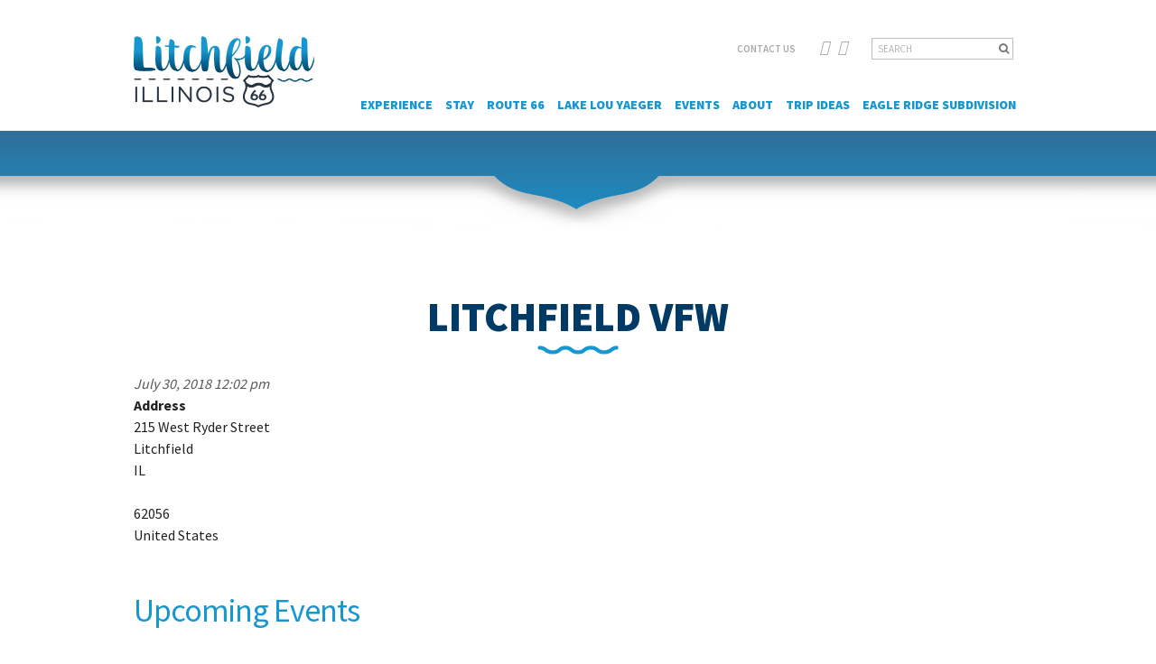

--- FILE ---
content_type: text/html; charset=UTF-8
request_url: https://visitlitchfield.com/locations/litchfield-vfw/
body_size: 25283
content:
<!DOCTYPE html>
<html lang="en" dir="ltr">
    <head>

        <title>Litchfield VFW - The City of Litchfield</title>

        <meta charset="UTF-8" />
        <meta http-equiv="X-UA-Compatible" content="IE=edge">
        <meta name="viewport" content="width=device-width, initial-scale=1.0">
        <meta name="application-name" content="The City of Litchfield"/>

		<link rel="apple-touch-icon-precomposed" sizes="57x57" href="https://visitlitchfield.com/wp-content/themes/litchfield/images/device-support/apple-touch-icon-57x57.png" />
		<link rel="apple-touch-icon-precomposed" sizes="114x114" href="https://visitlitchfield.com/wp-content/themes/litchfield/images/device-support/apple-touch-icon-114x114.png" />
		<link rel="apple-touch-icon-precomposed" sizes="72x72" href="https://visitlitchfield.com/wp-content/themes/litchfield/images/device-support/apple-touch-icon-72x72.png" />
		<link rel="apple-touch-icon-precomposed" sizes="144x144" href="https://visitlitchfield.com/wp-content/themes/litchfield/images/device-support/apple-touch-icon-144x144.png" />
		<link rel="apple-touch-icon-precomposed" sizes="60x60" href="https://visitlitchfield.com/wp-content/themes/litchfield/images/device-support/apple-touch-icon-60x60.png" />
		<link rel="apple-touch-icon-precomposed" sizes="120x120" href="https://visitlitchfield.com/wp-content/themes/litchfield/images/device-support/apple-touch-icon-120x120.png" />
		<link rel="apple-touch-icon-precomposed" sizes="76x76" href="https://visitlitchfield.com/wp-content/themes/litchfield/images/device-support/apple-touch-icon-76x76.png" />
		<link rel="apple-touch-icon-precomposed" sizes="152x152" href="https://visitlitchfield.com/wp-content/themes/litchfield/images/device-support/apple-touch-icon-152x152.png" />
		<link rel="icon" type="image/png" href="https://visitlitchfield.com/wp-content/themes/litchfield/images/device-support/favicon-196x196.png" sizes="196x196" />
		<link rel="icon" type="image/png" href="https://visitlitchfield.com/wp-content/themes/litchfield/images/device-support/favicon-96x96.png" sizes="96x96" />
		<link rel="icon" type="image/png" href="https://visitlitchfield.com/wp-content/themes/litchfield/images/device-support/favicon-32x32.png" sizes="32x32" />
		<link rel="icon" type="image/png" href="https://visitlitchfield.com/wp-content/themes/litchfield/images/device-support/favicon-16x16.png" sizes="16x16" />
		<link rel="icon" type="image/png" href="https://visitlitchfield.com/wp-content/themes/litchfield/images/device-support/favicon-128.png" sizes="128x128" />
		<link rel="mask-icon" href="https://visitlitchfield.com/wp-content/themes/litchfield/images/device-support/66-logo.svg" color="#000000">
		<meta name="application-name" content="Litchfield, Illinois"/>
		<meta name="msapplication-TileColor" content="#FFFFFF" />
		<meta name="msapplication-TileImage" content="https://visitlitchfield.com/wp-content/themes/litchfield/images/device-support/mstile-144x144.png" />
		<meta name="msapplication-square70x70logo" content="https://visitlitchfield.com/wp-content/themes/litchfield/images/device-support/mstile-70x70.png" />
		<meta name="msapplication-square150x150logo" content="https://visitlitchfield.com/wp-content/themes/litchfield/images/device-support/mstile-150x150.png" />
		<meta name="msapplication-wide310x150logo" content="https://visitlitchfield.com/wp-content/themes/litchfield/images/device-support/mstile-310x150.png" />
		<meta name="msapplication-square310x310logo" content="https://visitlitchfield.com/wp-content/themes/litchfield/images/device-support/mstile-310x310.png" />

        <link rel="pingback" href="https://visitlitchfield.com/xmlrpc.php" />

        <style>
.screen-reader-text{clip:rect(1px, 1px, 1px, 1px);height:1px;overflow:hidden;position:absolute !important;width:1px;word-wrap:normal !important}.screen-reader-text:focus{background-color:#f1f1f1;border-radius:3px;box-shadow:0 0 2px 2px rgba(0,0,0,0.6);clip:auto !important;color:#21759b;display:block;font-size:0.875rem;font-weight:700;height:auto;left:5px;line-height:normal;padding:15px 23px 14px;text-decoration:none;top:5px;width:auto;z-index:100000}.visuallyhidden{border:0;clip:rect(0 0 0 0);height:1px;margin:-1px;overflow:hidden;padding:0;position:absolute;width:1px}/*!
 *  Font Awesome 4.7.0 by @davegandy - http://fontawesome.io - @fontawesome
 *  License - http://fontawesome.io/license (Font: SIL OFL 1.1, CSS: MIT License)
 */@font-face{font-family:'FontAwesome';src:url("https://visitlitchfield.com/wp-content/themes/litchfield/fonts/fa-fonts/fontawesome-webfont.eot?v=4.7.0");src:url("https://visitlitchfield.com/wp-content/themes/litchfield/fonts/fa-fonts/fontawesome-webfont.eot?#iefix&v=4.7.0") format("embedded-opentype"),url("https://visitlitchfield.com/wp-content/themes/litchfield/fonts/fa-fonts/fontawesome-webfont.woff2?v=4.7.0") format("woff2"),url("https://visitlitchfield.com/wp-content/themes/litchfield/fonts/fa-fonts/fontawesome-webfont.woff?v=4.7.0") format("woff"),url("https://visitlitchfield.com/wp-content/themes/litchfield/fonts/fa-fonts/fontawesome-webfont.ttf?v=4.7.0") format("truetype"),url("https://visitlitchfield.com/wp-content/themes/litchfield/fonts/fa-fonts/fontawesome-webfont.svg?v=4.7.0#fontawesomeregular") format("svg");font-weight:normal;font-style:normal}.fa{display:inline-block;font:normal normal normal 14px/1 FontAwesome;font-size:inherit;text-rendering:auto;-webkit-font-smoothing:antialiased;-moz-osx-font-smoothing:grayscale}.fa-lg{font-size:1.33333em;line-height:.75em;vertical-align:-15%}.fa-2x{font-size:2em}.fa-3x{font-size:3em}.fa-4x{font-size:4em}.fa-5x{font-size:5em}.fa-fw{width:1.28571em;text-align:center}.fa-ul{padding-left:0;margin-left:2.14286em;list-style-type:none}.fa-ul>li{position:relative}.fa-li{position:absolute;left:-2.14286em;width:2.14286em;top:.14286em;text-align:center}.fa-li.fa-lg{left:-1.85714em}.fa-border{padding:.2em .25em .15em;border:solid 0.08em #eee;border-radius:.1em}.fa-pull-left{float:left}.fa-pull-right{float:right}.fa.fa-pull-left{margin-right:.3em}.fa.fa-pull-right{margin-left:.3em}.pull-right{float:right}.pull-left{float:left}.fa.pull-left{margin-right:.3em}.fa.pull-right{margin-left:.3em}.fa-spin{animation:fa-spin 2s infinite linear}.fa-pulse{animation:fa-spin 1s infinite steps(8)}@keyframes fa-spin{0%{transform:rotate(0deg)}100%{transform:rotate(359deg)}}.fa-rotate-90{-ms-filter:"progid:DXImageTransform.Microsoft.BasicImage(rotation=1)";transform:rotate(90deg)}.fa-rotate-180{-ms-filter:"progid:DXImageTransform.Microsoft.BasicImage(rotation=2)";transform:rotate(180deg)}.fa-rotate-270{-ms-filter:"progid:DXImageTransform.Microsoft.BasicImage(rotation=3)";transform:rotate(270deg)}.fa-flip-horizontal{-ms-filter:"progid:DXImageTransform.Microsoft.BasicImage(rotation=0, mirror=1)";transform:scale(-1, 1)}.fa-flip-vertical{-ms-filter:"progid:DXImageTransform.Microsoft.BasicImage(rotation=2, mirror=1)";transform:scale(1, -1)}:root .fa-rotate-90,:root .fa-rotate-180,:root .fa-rotate-270,:root .fa-flip-horizontal,:root .fa-flip-vertical{filter:none}.fa-stack{position:relative;display:inline-block;width:2em;height:2em;line-height:2em;vertical-align:middle}.fa-stack-1x,.fa-stack-2x{position:absolute;left:0;width:100%;text-align:center}.fa-stack-1x{line-height:inherit}.fa-stack-2x{font-size:2em}.fa-inverse{color:#fff}.fa-glass:before{content:""}.fa-music:before{content:""}.fa-search:before{content:""}.fa-envelope-o:before{content:""}.fa-heart:before{content:""}.fa-star:before{content:""}.fa-star-o:before{content:""}.fa-user:before{content:""}.fa-film:before{content:""}.fa-th-large:before{content:""}.fa-th:before{content:""}.fa-th-list:before{content:""}.fa-check:before{content:""}.fa-remove:before,.fa-close:before,.fa-times:before{content:""}.fa-search-plus:before{content:""}.fa-search-minus:before{content:""}.fa-power-off:before{content:""}.fa-signal:before{content:""}.fa-gear:before,.fa-cog:before{content:""}.fa-trash-o:before{content:""}.fa-home:before{content:""}.fa-file-o:before{content:""}.fa-clock-o:before{content:""}.fa-road:before{content:""}.fa-download:before{content:""}.fa-arrow-circle-o-down:before{content:""}.fa-arrow-circle-o-up:before{content:""}.fa-inbox:before{content:""}.fa-play-circle-o:before{content:""}.fa-rotate-right:before,.fa-repeat:before{content:""}.fa-refresh:before{content:""}.fa-list-alt:before{content:""}.fa-lock:before{content:""}.fa-flag:before{content:""}.fa-headphones:before{content:""}.fa-volume-off:before{content:""}.fa-volume-down:before{content:""}.fa-volume-up:before{content:""}.fa-qrcode:before{content:""}.fa-barcode:before{content:""}.fa-tag:before{content:""}.fa-tags:before{content:""}.fa-book:before{content:""}.fa-bookmark:before{content:""}.fa-print:before{content:""}.fa-camera:before{content:""}.fa-font:before{content:""}.fa-bold:before{content:""}.fa-italic:before{content:""}.fa-text-height:before{content:""}.fa-text-width:before{content:""}.fa-align-left:before{content:""}.fa-align-center:before{content:""}.fa-align-right:before{content:""}.fa-align-justify:before{content:""}.fa-list:before{content:""}.fa-dedent:before,.fa-outdent:before{content:""}.fa-indent:before{content:""}.fa-video-camera:before{content:""}.fa-photo:before,.fa-image:before,.fa-picture-o:before{content:""}.fa-pencil:before{content:""}.fa-map-marker:before{content:""}.fa-adjust:before{content:""}.fa-tint:before{content:""}.fa-edit:before,.fa-pencil-square-o:before{content:""}.fa-share-square-o:before{content:""}.fa-check-square-o:before{content:""}.fa-arrows:before{content:""}.fa-step-backward:before{content:""}.fa-fast-backward:before{content:""}.fa-backward:before{content:""}.fa-play:before{content:""}.fa-pause:before{content:""}.fa-stop:before{content:""}.fa-forward:before{content:""}.fa-fast-forward:before{content:""}.fa-step-forward:before{content:""}.fa-eject:before{content:""}.fa-chevron-left:before{content:""}.fa-chevron-right:before{content:""}.fa-plus-circle:before{content:""}.fa-minus-circle:before{content:""}.fa-times-circle:before{content:""}.fa-check-circle:before{content:""}.fa-question-circle:before{content:""}.fa-info-circle:before{content:""}.fa-crosshairs:before{content:""}.fa-times-circle-o:before{content:""}.fa-check-circle-o:before{content:""}.fa-ban:before{content:""}.fa-arrow-left:before{content:""}.fa-arrow-right:before{content:""}.fa-arrow-up:before{content:""}.fa-arrow-down:before{content:""}.fa-mail-forward:before,.fa-share:before{content:""}.fa-expand:before{content:""}.fa-compress:before{content:""}.fa-plus:before{content:""}.fa-minus:before{content:""}.fa-asterisk:before{content:""}.fa-exclamation-circle:before{content:""}.fa-gift:before{content:""}.fa-leaf:before{content:""}.fa-fire:before{content:""}.fa-eye:before{content:""}.fa-eye-slash:before{content:""}.fa-warning:before,.fa-exclamation-triangle:before{content:""}.fa-plane:before{content:""}.fa-calendar:before{content:""}.fa-random:before{content:""}.fa-comment:before{content:""}.fa-magnet:before{content:""}.fa-chevron-up:before{content:""}.fa-chevron-down:before{content:""}.fa-retweet:before{content:""}.fa-shopping-cart:before{content:""}.fa-folder:before{content:""}.fa-folder-open:before{content:""}.fa-arrows-v:before{content:""}.fa-arrows-h:before{content:""}.fa-bar-chart-o:before,.fa-bar-chart:before{content:""}.fa-twitter-square:before{content:""}.fa-facebook-square:before{content:""}.fa-camera-retro:before{content:""}.fa-key:before{content:""}.fa-gears:before,.fa-cogs:before{content:""}.fa-comments:before{content:""}.fa-thumbs-o-up:before{content:""}.fa-thumbs-o-down:before{content:""}.fa-star-half:before{content:""}.fa-heart-o:before{content:""}.fa-sign-out:before{content:""}.fa-linkedin-square:before{content:""}.fa-thumb-tack:before{content:""}.fa-external-link:before{content:""}.fa-sign-in:before{content:""}.fa-trophy:before{content:""}.fa-github-square:before{content:""}.fa-upload:before{content:""}.fa-lemon-o:before{content:""}.fa-phone:before{content:""}.fa-square-o:before{content:""}.fa-bookmark-o:before{content:""}.fa-phone-square:before{content:""}.fa-twitter:before{content:""}.fa-facebook-f:before,.fa-facebook:before{content:""}.fa-github:before{content:""}.fa-unlock:before{content:""}.fa-credit-card:before{content:""}.fa-feed:before,.fa-rss:before{content:""}.fa-hdd-o:before{content:""}.fa-bullhorn:before{content:""}.fa-bell:before{content:""}.fa-certificate:before{content:""}.fa-hand-o-right:before{content:""}.fa-hand-o-left:before{content:""}.fa-hand-o-up:before{content:""}.fa-hand-o-down:before{content:""}.fa-arrow-circle-left:before{content:""}.fa-arrow-circle-right:before{content:""}.fa-arrow-circle-up:before{content:""}.fa-arrow-circle-down:before{content:""}.fa-globe:before{content:""}.fa-wrench:before{content:""}.fa-tasks:before{content:""}.fa-filter:before{content:""}.fa-briefcase:before{content:""}.fa-arrows-alt:before{content:""}.fa-group:before,.fa-users:before{content:""}.fa-chain:before,.fa-link:before{content:""}.fa-cloud:before{content:""}.fa-flask:before{content:""}.fa-cut:before,.fa-scissors:before{content:""}.fa-copy:before,.fa-files-o:before{content:""}.fa-paperclip:before{content:""}.fa-save:before,.fa-floppy-o:before{content:""}.fa-square:before{content:""}.fa-navicon:before,.fa-reorder:before,.fa-bars:before{content:""}.fa-list-ul:before{content:""}.fa-list-ol:before{content:""}.fa-strikethrough:before{content:""}.fa-underline:before{content:""}.fa-table:before{content:""}.fa-magic:before{content:""}.fa-truck:before{content:""}.fa-pinterest:before{content:""}.fa-pinterest-square:before{content:""}.fa-google-plus-square:before{content:""}.fa-google-plus:before{content:""}.fa-money:before{content:""}.fa-caret-down:before{content:""}.fa-caret-up:before{content:""}.fa-caret-left:before{content:""}.fa-caret-right:before{content:""}.fa-columns:before{content:""}.fa-unsorted:before,.fa-sort:before{content:""}.fa-sort-down:before,.fa-sort-desc:before{content:""}.fa-sort-up:before,.fa-sort-asc:before{content:""}.fa-envelope:before{content:""}.fa-linkedin:before{content:""}.fa-rotate-left:before,.fa-undo:before{content:""}.fa-legal:before,.fa-gavel:before{content:""}.fa-dashboard:before,.fa-tachometer:before{content:""}.fa-comment-o:before{content:""}.fa-comments-o:before{content:""}.fa-flash:before,.fa-bolt:before{content:""}.fa-sitemap:before{content:""}.fa-umbrella:before{content:""}.fa-paste:before,.fa-clipboard:before{content:""}.fa-lightbulb-o:before{content:""}.fa-exchange:before{content:""}.fa-cloud-download:before{content:""}.fa-cloud-upload:before{content:""}.fa-user-md:before{content:""}.fa-stethoscope:before{content:""}.fa-suitcase:before{content:""}.fa-bell-o:before{content:""}.fa-coffee:before{content:""}.fa-cutlery:before{content:""}.fa-file-text-o:before{content:""}.fa-building-o:before{content:""}.fa-hospital-o:before{content:""}.fa-ambulance:before{content:""}.fa-medkit:before{content:""}.fa-fighter-jet:before{content:""}.fa-beer:before{content:""}.fa-h-square:before{content:""}.fa-plus-square:before{content:""}.fa-angle-double-left:before{content:""}.fa-angle-double-right:before{content:""}.fa-angle-double-up:before{content:""}.fa-angle-double-down:before{content:""}.fa-angle-left:before{content:""}.fa-angle-right:before{content:""}.fa-angle-up:before{content:""}.fa-angle-down:before{content:""}.fa-desktop:before{content:""}.fa-laptop:before{content:""}.fa-tablet:before{content:""}.fa-mobile-phone:before,.fa-mobile:before{content:""}.fa-circle-o:before{content:""}.fa-quote-left:before{content:""}.fa-quote-right:before{content:""}.fa-spinner:before{content:""}.fa-circle:before{content:""}.fa-mail-reply:before,.fa-reply:before{content:""}.fa-github-alt:before{content:""}.fa-folder-o:before{content:""}.fa-folder-open-o:before{content:""}.fa-smile-o:before{content:""}.fa-frown-o:before{content:""}.fa-meh-o:before{content:""}.fa-gamepad:before{content:""}.fa-keyboard-o:before{content:""}.fa-flag-o:before{content:""}.fa-flag-checkered:before{content:""}.fa-terminal:before{content:""}.fa-code:before{content:""}.fa-mail-reply-all:before,.fa-reply-all:before{content:""}.fa-star-half-empty:before,.fa-star-half-full:before,.fa-star-half-o:before{content:""}.fa-location-arrow:before{content:""}.fa-crop:before{content:""}.fa-code-fork:before{content:""}.fa-unlink:before,.fa-chain-broken:before{content:""}.fa-question:before{content:""}.fa-info:before{content:""}.fa-exclamation:before{content:""}.fa-superscript:before{content:""}.fa-subscript:before{content:""}.fa-eraser:before{content:""}.fa-puzzle-piece:before{content:""}.fa-microphone:before{content:""}.fa-microphone-slash:before{content:""}.fa-shield:before{content:""}.fa-calendar-o:before{content:""}.fa-fire-extinguisher:before{content:""}.fa-rocket:before{content:""}.fa-maxcdn:before{content:""}.fa-chevron-circle-left:before{content:""}.fa-chevron-circle-right:before{content:""}.fa-chevron-circle-up:before{content:""}.fa-chevron-circle-down:before{content:""}.fa-html5:before{content:""}.fa-css3:before{content:""}.fa-anchor:before{content:""}.fa-unlock-alt:before{content:""}.fa-bullseye:before{content:""}.fa-ellipsis-h:before{content:""}.fa-ellipsis-v:before{content:""}.fa-rss-square:before{content:""}.fa-play-circle:before{content:""}.fa-ticket:before{content:""}.fa-minus-square:before{content:""}.fa-minus-square-o:before{content:""}.fa-level-up:before{content:""}.fa-level-down:before{content:""}.fa-check-square:before{content:""}.fa-pencil-square:before{content:""}.fa-external-link-square:before{content:""}.fa-share-square:before{content:""}.fa-compass:before{content:""}.fa-toggle-down:before,.fa-caret-square-o-down:before{content:""}.fa-toggle-up:before,.fa-caret-square-o-up:before{content:""}.fa-toggle-right:before,.fa-caret-square-o-right:before{content:""}.fa-euro:before,.fa-eur:before{content:""}.fa-gbp:before{content:""}.fa-dollar:before,.fa-usd:before{content:""}.fa-rupee:before,.fa-inr:before{content:""}.fa-cny:before,.fa-rmb:before,.fa-yen:before,.fa-jpy:before{content:""}.fa-ruble:before,.fa-rouble:before,.fa-rub:before{content:""}.fa-won:before,.fa-krw:before{content:""}.fa-bitcoin:before,.fa-btc:before{content:""}.fa-file:before{content:""}.fa-file-text:before{content:""}.fa-sort-alpha-asc:before{content:""}.fa-sort-alpha-desc:before{content:""}.fa-sort-amount-asc:before{content:""}.fa-sort-amount-desc:before{content:""}.fa-sort-numeric-asc:before{content:""}.fa-sort-numeric-desc:before{content:""}.fa-thumbs-up:before{content:""}.fa-thumbs-down:before{content:""}.fa-youtube-square:before{content:""}.fa-youtube:before{content:""}.fa-xing:before{content:""}.fa-xing-square:before{content:""}.fa-youtube-play:before{content:""}.fa-dropbox:before{content:""}.fa-stack-overflow:before{content:""}.fa-instagram:before{content:""}.fa-flickr:before{content:""}.fa-adn:before{content:""}.fa-bitbucket:before{content:""}.fa-bitbucket-square:before{content:""}.fa-tumblr:before{content:""}.fa-tumblr-square:before{content:""}.fa-long-arrow-down:before{content:""}.fa-long-arrow-up:before{content:""}.fa-long-arrow-left:before{content:""}.fa-long-arrow-right:before{content:""}.fa-apple:before{content:""}.fa-windows:before{content:""}.fa-android:before{content:""}.fa-linux:before{content:""}.fa-dribbble:before{content:""}.fa-skype:before{content:""}.fa-foursquare:before{content:""}.fa-trello:before{content:""}.fa-female:before{content:""}.fa-male:before{content:""}.fa-gittip:before,.fa-gratipay:before{content:""}.fa-sun-o:before{content:""}.fa-moon-o:before{content:""}.fa-archive:before{content:""}.fa-bug:before{content:""}.fa-vk:before{content:""}.fa-weibo:before{content:""}.fa-renren:before{content:""}.fa-pagelines:before{content:""}.fa-stack-exchange:before{content:""}.fa-arrow-circle-o-right:before{content:""}.fa-arrow-circle-o-left:before{content:""}.fa-toggle-left:before,.fa-caret-square-o-left:before{content:""}.fa-dot-circle-o:before{content:""}.fa-wheelchair:before{content:""}.fa-vimeo-square:before{content:""}.fa-turkish-lira:before,.fa-try:before{content:""}.fa-plus-square-o:before{content:""}.fa-space-shuttle:before{content:""}.fa-slack:before{content:""}.fa-envelope-square:before{content:""}.fa-wordpress:before{content:""}.fa-openid:before{content:""}.fa-institution:before,.fa-bank:before,.fa-university:before{content:""}.fa-mortar-board:before,.fa-graduation-cap:before{content:""}.fa-yahoo:before{content:""}.fa-google:before{content:""}.fa-reddit:before{content:""}.fa-reddit-square:before{content:""}.fa-stumbleupon-circle:before{content:""}.fa-stumbleupon:before{content:""}.fa-delicious:before{content:""}.fa-digg:before{content:""}.fa-pied-piper-pp:before{content:""}.fa-pied-piper-alt:before{content:""}.fa-drupal:before{content:""}.fa-joomla:before{content:""}.fa-language:before{content:""}.fa-fax:before{content:""}.fa-building:before{content:""}.fa-child:before{content:""}.fa-paw:before{content:""}.fa-spoon:before{content:""}.fa-cube:before{content:""}.fa-cubes:before{content:""}.fa-behance:before{content:""}.fa-behance-square:before{content:""}.fa-steam:before{content:""}.fa-steam-square:before{content:""}.fa-recycle:before{content:""}.fa-automobile:before,.fa-car:before{content:""}.fa-cab:before,.fa-taxi:before{content:""}.fa-tree:before{content:""}.fa-spotify:before{content:""}.fa-deviantart:before{content:""}.fa-soundcloud:before{content:""}.fa-database:before{content:""}.fa-file-pdf-o:before{content:""}.fa-file-word-o:before{content:""}.fa-file-excel-o:before{content:""}.fa-file-powerpoint-o:before{content:""}.fa-file-photo-o:before,.fa-file-picture-o:before,.fa-file-image-o:before{content:""}.fa-file-zip-o:before,.fa-file-archive-o:before{content:""}.fa-file-sound-o:before,.fa-file-audio-o:before{content:""}.fa-file-movie-o:before,.fa-file-video-o:before{content:""}.fa-file-code-o:before{content:""}.fa-vine:before{content:""}.fa-codepen:before{content:""}.fa-jsfiddle:before{content:""}.fa-life-bouy:before,.fa-life-buoy:before,.fa-life-saver:before,.fa-support:before,.fa-life-ring:before{content:""}.fa-circle-o-notch:before{content:""}.fa-ra:before,.fa-resistance:before,.fa-rebel:before{content:""}.fa-ge:before,.fa-empire:before{content:""}.fa-git-square:before{content:""}.fa-git:before{content:""}.fa-y-combinator-square:before,.fa-yc-square:before,.fa-hacker-news:before{content:""}.fa-tencent-weibo:before{content:""}.fa-qq:before{content:""}.fa-wechat:before,.fa-weixin:before{content:""}.fa-send:before,.fa-paper-plane:before{content:""}.fa-send-o:before,.fa-paper-plane-o:before{content:""}.fa-history:before{content:""}.fa-circle-thin:before{content:""}.fa-header:before{content:""}.fa-paragraph:before{content:""}.fa-sliders:before{content:""}.fa-share-alt:before{content:""}.fa-share-alt-square:before{content:""}.fa-bomb:before{content:""}.fa-soccer-ball-o:before,.fa-futbol-o:before{content:""}.fa-tty:before{content:""}.fa-binoculars:before{content:""}.fa-plug:before{content:""}.fa-slideshare:before{content:""}.fa-twitch:before{content:""}.fa-yelp:before{content:""}.fa-newspaper-o:before{content:""}.fa-wifi:before{content:""}.fa-calculator:before{content:""}.fa-paypal:before{content:""}.fa-google-wallet:before{content:""}.fa-cc-visa:before{content:""}.fa-cc-mastercard:before{content:""}.fa-cc-discover:before{content:""}.fa-cc-amex:before{content:""}.fa-cc-paypal:before{content:""}.fa-cc-stripe:before{content:""}.fa-bell-slash:before{content:""}.fa-bell-slash-o:before{content:""}.fa-trash:before{content:""}.fa-copyright:before{content:""}.fa-at:before{content:""}.fa-eyedropper:before{content:""}.fa-paint-brush:before{content:""}.fa-birthday-cake:before{content:""}.fa-area-chart:before{content:""}.fa-pie-chart:before{content:""}.fa-line-chart:before{content:""}.fa-lastfm:before{content:""}.fa-lastfm-square:before{content:""}.fa-toggle-off:before{content:""}.fa-toggle-on:before{content:""}.fa-bicycle:before{content:""}.fa-bus:before{content:""}.fa-ioxhost:before{content:""}.fa-angellist:before{content:""}.fa-cc:before{content:""}.fa-shekel:before,.fa-sheqel:before,.fa-ils:before{content:""}.fa-meanpath:before{content:""}.fa-buysellads:before{content:""}.fa-connectdevelop:before{content:""}.fa-dashcube:before{content:""}.fa-forumbee:before{content:""}.fa-leanpub:before{content:""}.fa-sellsy:before{content:""}.fa-shirtsinbulk:before{content:""}.fa-simplybuilt:before{content:""}.fa-skyatlas:before{content:""}.fa-cart-plus:before{content:""}.fa-cart-arrow-down:before{content:""}.fa-diamond:before{content:""}.fa-ship:before{content:""}.fa-user-secret:before{content:""}.fa-motorcycle:before{content:""}.fa-street-view:before{content:""}.fa-heartbeat:before{content:""}.fa-venus:before{content:""}.fa-mars:before{content:""}.fa-mercury:before{content:""}.fa-intersex:before,.fa-transgender:before{content:""}.fa-transgender-alt:before{content:""}.fa-venus-double:before{content:""}.fa-mars-double:before{content:""}.fa-venus-mars:before{content:""}.fa-mars-stroke:before{content:""}.fa-mars-stroke-v:before{content:""}.fa-mars-stroke-h:before{content:""}.fa-neuter:before{content:""}.fa-genderless:before{content:""}.fa-facebook-official:before{content:""}.fa-pinterest-p:before{content:""}.fa-whatsapp:before{content:""}.fa-server:before{content:""}.fa-user-plus:before{content:""}.fa-user-times:before{content:""}.fa-hotel:before,.fa-bed:before{content:""}.fa-viacoin:before{content:""}.fa-train:before{content:""}.fa-subway:before{content:""}.fa-medium:before{content:""}.fa-yc:before,.fa-y-combinator:before{content:""}.fa-optin-monster:before{content:""}.fa-opencart:before{content:""}.fa-expeditedssl:before{content:""}.fa-battery-4:before,.fa-battery:before,.fa-battery-full:before{content:""}.fa-battery-3:before,.fa-battery-three-quarters:before{content:""}.fa-battery-2:before,.fa-battery-half:before{content:""}.fa-battery-1:before,.fa-battery-quarter:before{content:""}.fa-battery-0:before,.fa-battery-empty:before{content:""}.fa-mouse-pointer:before{content:""}.fa-i-cursor:before{content:""}.fa-object-group:before{content:""}.fa-object-ungroup:before{content:""}.fa-sticky-note:before{content:""}.fa-sticky-note-o:before{content:""}.fa-cc-jcb:before{content:""}.fa-cc-diners-club:before{content:""}.fa-clone:before{content:""}.fa-balance-scale:before{content:""}.fa-hourglass-o:before{content:""}.fa-hourglass-1:before,.fa-hourglass-start:before{content:""}.fa-hourglass-2:before,.fa-hourglass-half:before{content:""}.fa-hourglass-3:before,.fa-hourglass-end:before{content:""}.fa-hourglass:before{content:""}.fa-hand-grab-o:before,.fa-hand-rock-o:before{content:""}.fa-hand-stop-o:before,.fa-hand-paper-o:before{content:""}.fa-hand-scissors-o:before{content:""}.fa-hand-lizard-o:before{content:""}.fa-hand-spock-o:before{content:""}.fa-hand-pointer-o:before{content:""}.fa-hand-peace-o:before{content:""}.fa-trademark:before{content:""}.fa-registered:before{content:""}.fa-creative-commons:before{content:""}.fa-gg:before{content:""}.fa-gg-circle:before{content:""}.fa-tripadvisor:before{content:""}.fa-odnoklassniki:before{content:""}.fa-odnoklassniki-square:before{content:""}.fa-get-pocket:before{content:""}.fa-wikipedia-w:before{content:""}.fa-safari:before{content:""}.fa-chrome:before{content:""}.fa-firefox:before{content:""}.fa-opera:before{content:""}.fa-internet-explorer:before{content:""}.fa-tv:before,.fa-television:before{content:""}.fa-contao:before{content:""}.fa-500px:before{content:""}.fa-amazon:before{content:""}.fa-calendar-plus-o:before{content:""}.fa-calendar-minus-o:before{content:""}.fa-calendar-times-o:before{content:""}.fa-calendar-check-o:before{content:""}.fa-industry:before{content:""}.fa-map-pin:before{content:""}.fa-map-signs:before{content:""}.fa-map-o:before{content:""}.fa-map:before{content:""}.fa-commenting:before{content:""}.fa-commenting-o:before{content:""}.fa-houzz:before{content:""}.fa-vimeo:before{content:""}.fa-black-tie:before{content:""}.fa-fonticons:before{content:""}.fa-reddit-alien:before{content:""}.fa-edge:before{content:""}.fa-credit-card-alt:before{content:""}.fa-codiepie:before{content:""}.fa-modx:before{content:""}.fa-fort-awesome:before{content:""}.fa-usb:before{content:""}.fa-product-hunt:before{content:""}.fa-mixcloud:before{content:""}.fa-scribd:before{content:""}.fa-pause-circle:before{content:""}.fa-pause-circle-o:before{content:""}.fa-stop-circle:before{content:""}.fa-stop-circle-o:before{content:""}.fa-shopping-bag:before{content:""}.fa-shopping-basket:before{content:""}.fa-hashtag:before{content:""}.fa-bluetooth:before{content:""}.fa-bluetooth-b:before{content:""}.fa-percent:before{content:""}.fa-gitlab:before{content:""}.fa-wpbeginner:before{content:""}.fa-wpforms:before{content:""}.fa-envira:before{content:""}.fa-universal-access:before{content:""}.fa-wheelchair-alt:before{content:""}.fa-question-circle-o:before{content:""}.fa-blind:before{content:""}.fa-audio-description:before{content:""}.fa-volume-control-phone:before{content:""}.fa-braille:before{content:""}.fa-assistive-listening-systems:before{content:""}.fa-asl-interpreting:before,.fa-american-sign-language-interpreting:before{content:""}.fa-deafness:before,.fa-hard-of-hearing:before,.fa-deaf:before{content:""}.fa-glide:before{content:""}.fa-glide-g:before{content:""}.fa-signing:before,.fa-sign-language:before{content:""}.fa-low-vision:before{content:""}.fa-viadeo:before{content:""}.fa-viadeo-square:before{content:""}.fa-snapchat:before{content:""}.fa-snapchat-ghost:before{content:""}.fa-snapchat-square:before{content:""}.fa-pied-piper:before{content:""}.fa-first-order:before{content:""}.fa-yoast:before{content:""}.fa-themeisle:before{content:""}.fa-google-plus-circle:before,.fa-google-plus-official:before{content:""}.fa-fa:before,.fa-font-awesome:before{content:""}.fa-handshake-o:before{content:""}.fa-envelope-open:before{content:""}.fa-envelope-open-o:before{content:""}.fa-linode:before{content:""}.fa-address-book:before{content:""}.fa-address-book-o:before{content:""}.fa-vcard:before,.fa-address-card:before{content:""}.fa-vcard-o:before,.fa-address-card-o:before{content:""}.fa-user-circle:before{content:""}.fa-user-circle-o:before{content:""}.fa-user-o:before{content:""}.fa-id-badge:before{content:""}.fa-drivers-license:before,.fa-id-card:before{content:""}.fa-drivers-license-o:before,.fa-id-card-o:before{content:""}.fa-quora:before{content:""}.fa-free-code-camp:before{content:""}.fa-telegram:before{content:""}.fa-thermometer-4:before,.fa-thermometer:before,.fa-thermometer-full:before{content:""}.fa-thermometer-3:before,.fa-thermometer-three-quarters:before{content:""}.fa-thermometer-2:before,.fa-thermometer-half:before{content:""}.fa-thermometer-1:before,.fa-thermometer-quarter:before{content:""}.fa-thermometer-0:before,.fa-thermometer-empty:before{content:""}.fa-shower:before{content:""}.fa-bathtub:before,.fa-s15:before,.fa-bath:before{content:""}.fa-podcast:before{content:""}.fa-window-maximize:before{content:""}.fa-window-minimize:before{content:""}.fa-window-restore:before{content:""}.fa-times-rectangle:before,.fa-window-close:before{content:""}.fa-times-rectangle-o:before,.fa-window-close-o:before{content:""}.fa-bandcamp:before{content:""}.fa-grav:before{content:""}.fa-etsy:before{content:""}.fa-imdb:before{content:""}.fa-ravelry:before{content:""}.fa-eercast:before{content:""}.fa-microchip:before{content:""}.fa-snowflake-o:before{content:""}.fa-superpowers:before{content:""}.fa-wpexplorer:before{content:""}.fa-meetup:before{content:""}.sr-only{position:absolute;width:1px;height:1px;padding:0;margin:-1px;overflow:hidden;clip:rect(0, 0, 0, 0);border:0}.sr-only-focusable:active,.sr-only-focusable:focus{position:static;width:auto;height:auto;margin:0;overflow:visible;clip:auto}.container:after{content:"";display:table;clear:both}/*!

Defaults
__________________________________________________
*//*! normalize-scss | MIT/GPLv2 License | bit.ly/normalize-scss */html{font-family:sans-serif;-ms-text-size-adjust:100%;-webkit-text-size-adjust:100%}body{margin:0}article,aside,details,figcaption,figure,footer,header,main,menu,nav,section,summary{display:block}audio,canvas,progress,video{display:inline-block}audio:not([controls]){display:none;height:0}progress{vertical-align:baseline}template,[hidden]{display:none}a{background-color:transparent;-webkit-text-decoration-skip:objects}a:active,a:hover{outline-width:0}abbr[title]{border-bottom:none;text-decoration:underline;text-decoration:underline dotted}b,strong{font-weight:inherit}b,strong{font-weight:bolder}code,kbd,samp{font-family:monospace, monospace;font-size:1em}dfn{font-style:italic}h1{font-size:2em;margin:.75em 0}mark{background-color:#ff0;color:#000}small{font-size:80%}sub,sup{font-size:75%;line-height:0;position:relative;vertical-align:baseline}sub{bottom:-0.25em}sup{top:-0.5em}img{border-style:none}svg:not(:root){overflow:hidden}figure{margin:1.5em 40px}hr{box-sizing:content-box;height:0;overflow:visible}pre{font-family:monospace, monospace;font-size:1em}button,input,optgroup,select,textarea{font:inherit;margin:0}button{overflow:visible}button,select{text-transform:none}button,html [type="button"],[type="reset"],[type="submit"]{-webkit-appearance:button}button::-moz-focus-inner,[type="button"]::-moz-focus-inner,[type="reset"]::-moz-focus-inner,[type="submit"]::-moz-focus-inner{border-style:none;padding:0}button:-moz-focusring,[type="button"]:-moz-focusring,[type="reset"]:-moz-focusring,[type="submit"]:-moz-focusring{outline:1px dotted ButtonText}input{overflow:visible}[type="checkbox"],[type="radio"]{box-sizing:border-box;padding:0}[type="number"]::-webkit-inner-spin-button,[type="number"]::-webkit-outer-spin-button{height:auto}[type="search"]{-webkit-appearance:textfield;outline-offset:-2px}[type="search"]::-webkit-search-cancel-button,[type="search"]::-webkit-search-decoration{-webkit-appearance:none}::-webkit-input-placeholder{color:inherit;opacity:0.54}::-webkit-file-upload-button{-webkit-appearance:button;font:inherit}fieldset{border:1px solid #c0c0c0;margin:0 2px;padding:0.35em 0.625em 0.75em}legend{box-sizing:border-box;display:table;max-width:100%;white-space:normal;color:inherit;padding:0}optgroup{font-weight:bold}textarea{overflow:auto}html{box-sizing:border-box}*,*:before,*:after{box-sizing:inherit}body{background:#fff;color:#58595b;font:1em "Source Sans Pro",sans-serif;line-height:1.5;margin:0;-webkit-font-smoothing:antialiased;-webkit-text-size-adjust:100%}a,a:visited{color:#1697d1;outline:0;text-decoration:none}a:hover,a:focus{color:#003a65}h1,h2,h3,h4,h5,h6{color:#1697d1;font-family:inherit;font-weight:600;margin-bottom:20px}h1 a,h2 a,h3 a,h4 a,h5 a,h6 a{font-weight:inherit;text-decoration:none}h1{color:#003a65;font-size:46px;font-weight:900;line-height:1.2;text-align:center;text-transform:uppercase}h1:after{background-image:url(/wp-content/themes/litchfield/images/squiggly-line.gif);background-repeat:no-repeat;background-size:90px 10px;content:" ";display:block;height:10px;margin-top:4px;margin-left:auto;margin-right:auto;width:90px}h2{font-size:40px;line-height:1.2}h3{font-size:modular-scale(1, 1em);line-height:1.2}h4{font-size:modular-scale(1, 0.8em);line-height:1.2}h5{font-size:modular-scale(1, 0.6em);line-height:1.2}h6{font-size:modular-scale(1, 0.4em);line-height:1.2}p{margin:0 0 20px}small{font-size:85%}strong{font-weight:700}em{font-style:italic}cite{font-style:italic}hr{border:0;border-bottom:1px solid #e6e6e6;border-top:1px solid #bfbfbf;margin:20px 0}abbr[title],abbr[data-original-title]{border-bottom:1px dotted #bfbfbf;cursor:help}abbr.initialism{font-size:90%;text-transform:uppercase}q:before,q:after,blockquote:before,blockquote:after{content:''}address{display:block;font-style:normal;line-height:20px;margin-bottom:20px}time{font-style:italic}ul{list-style-type:disc}ol{list-style-type:decimal}ol ol{list-style:upper-alpha}ol ol ol{list-style:lower-roman}ol ol ol ol{list-style:lower-alpha}dl{margin:0 0 1.5em}dl dt{font-weight:bold}dd{margin-left:1.5em}blockquote{background:#e6e6e6;border-bottom:1px solid #bfbfbf;border-left:5px solid #bfbfbf;border-right:1px solid #bfbfbf;border-top:1px solid #bfbfbf;font-style:italic;margin:0 0 20px;padding:15px}blockquote p{font-size:125%;font-weight:300;line-height:25px;margin-bottom:0}blockquote small{color:#999;display:block;line-height:20px}blockquote small:before{content:'\2014 \00A0'}blockquote.pull-right{border-left:0;border-right:5px solid #e6e6e6;float:right;padding-left:0;padding-right:15px}blockquote.pull-right p,blockquote.pull-right small{text-align:right}blockquote.pull-right small:before{content:''}blockquote.pull-right small:after{content:'\00A0 \2014'}q:before,q:after,blockquote:before,blockquote:after{content:''}.bd-listings h1,.wpbdp-page-tag h1{text-align:left;color:#1697d1;font-size:40px;font-weight:600;margin:0;text-transform:none}.bd-listings h1:after,.wpbdp-page-tag h1:after{background-image:none}.squiggle{border-top:4px solid #1697d1;border-bottom:0;position:relative;margin:0 0 30px}.squiggle:before{position:absolute;left:0;top:-4px;padding-right:8px;background-color:#fff;background-image:url(/wp-content/themes/litchfield/images/squiggly-line.gif);background-repeat:no-repeat;background-size:90px 10px;content:" ";display:block;height:10px;width:90px}.wpbdp-page-category .bd-listings,.tax-wpbdp_category .bd-listings,.wpbdp-page-tag .bd-listings{width:70%;display:inline-block;vertical-align:top}@media (max-width: 768px){.wpbdp-page-category .bd-listings,.tax-wpbdp_category .bd-listings,.wpbdp-page-tag .bd-listings{width:100%;display:block}}.wpbdp-page-category .bd-sidebar,.tax-wpbdp_category .bd-sidebar,.wpbdp-page-tag .bd-sidebar{width:29%;display:inline-block;vertical-align:top;padding-right:20px;margin-bottom:20px}@media (max-width: 768px){.wpbdp-page-category .bd-sidebar,.tax-wpbdp_category .bd-sidebar,.wpbdp-page-tag .bd-sidebar{width:100%;display:block}}.wpbdp-page-category .bd-sidebar .toggle-filters,.tax-wpbdp_category .bd-sidebar .toggle-filters,.wpbdp-page-tag .bd-sidebar .toggle-filters{display:none;margin:0 auto 30px;text-align:center}@media (max-width: 768px){.wpbdp-page-category .bd-sidebar .toggle-filters,.tax-wpbdp_category .bd-sidebar .toggle-filters,.wpbdp-page-tag .bd-sidebar .toggle-filters{display:block}}.wpbdp-page-category .bd-sidebar .bd-filters,.wpbdp-page-category .bd-sidebar .bd-action-lists,.tax-wpbdp_category .bd-sidebar .bd-filters,.tax-wpbdp_category .bd-sidebar .bd-action-lists,.wpbdp-page-tag .bd-sidebar .bd-filters,.wpbdp-page-tag .bd-sidebar .bd-action-lists{display:block;border-bottom:1px solid #e6e6e6}@media (max-width: 768px){.wpbdp-page-category .bd-sidebar .bd-filters,.wpbdp-page-category .bd-sidebar .bd-action-lists,.tax-wpbdp_category .bd-sidebar .bd-filters,.tax-wpbdp_category .bd-sidebar .bd-action-lists,.wpbdp-page-tag .bd-sidebar .bd-filters,.wpbdp-page-tag .bd-sidebar .bd-action-lists{display:none;text-align:center}}.wpbdp-page-category .bd-sidebar .bd-sub-filters ul,.tax-wpbdp_category .bd-sidebar .bd-sub-filters ul,.wpbdp-page-tag .bd-sidebar .bd-sub-filters ul{list-style:none;margin:0 0 20px;padding:0}.bd-sidebar h3{margin:0 0 10px}.bd-sidebar .facetwp-expand{display:none}.bd-sidebar .bd-parent-list,.bd-sidebar .bd-tags-list{padding:20px 0 0;margin:0 0 30px;list-style:none}.bd-sidebar .bd-parent-list li,.bd-sidebar .bd-tags-list li{padding:0;margin:0}.bd-sidebar .bd-parent-list .current-cat a,.bd-sidebar .bd-parent-list .current-cat-parent a,.bd-sidebar .bd-tags-list .current-cat a,.bd-sidebar .bd-tags-list .current-cat-parent a{color:#003a65;font-weight:bold}.bd-listings .bd-listings-item{width:calc(50% - 8px);margin-bottom:50px;border-bottom:4px solid #1697d1;padding-bottom:20px;float:left}.bd-listings .bd-listings-item:nth-child(odd){margin-right:16px}@media (max-width: 600px){.bd-listings .bd-listings-item{width:calc(100%)}.bd-listings .bd-listings-item:nth-child(odd){margin-right:0}}.bd-listings-homepage{margin-bottom:70px}.bd-events{margin-bottom:20px}.bd-listings.bd-listings-homepage .bd-listings-item:nth-child(n+3){width:calc(33.33% - 6px);margin-right:9px}.bd-listings.bd-listings-homepage .bd-listings-item:nth-child(5){margin-right:0}@media (max-width: 600px){.bd-listings.bd-listings-homepage .bd-listings-item:nth-child(odd),.bd-listings.bd-listings-homepage .bd-listings-item:nth-child(n+3),.bd-listings.bd-listings-homepage .bd-listings-item:nth-child(n+5){width:100%;margin-right:0}}.bd-listings.bd-events .bd-listings-item{width:calc(33.33% - 6px);margin-right:9px}.bd-listings.bd-events .bd-listings-item:nth-child(3){margin-right:0}@media (max-width: 600px){.bd-listings.bd-events .bd-listings-item{width:100%;margin-right:0}}.bd-listings.bd-listings-homepage .bd-listings-item small,.bd-listings.bd-events .bd-listings-item small{color:#003a65}.bd-listings .bd-listings-item h2{font-size:21px;font-weight:700;margin:10px 0}.bd-listings .bd-listings-item h2 a{font-size:21px}.bd-listings .bd-listings-item a{font-size:14px;text-transform:uppercase}.bd-listings .bd-listings-item a span{border:1px solid #1697d1;border-radius:10px;padding:1px 8px;line-height:9px;display:inline-block;margin-left:12px}.bd-listings img{width:100%;height:auto}.bd-listing-details{border-bottom:4px solid #1697d1}.bd-listing-details img{width:100%;height:auto}.bd-main-image{margin-bottom:20px;box-shadow:0 5px 20px rgba(0,0,0,0.2)}.bd-main-image img{vertical-align:middle}.bd-map{padding:0 0 30px}.bd-map iframe{width:100%}.bd-listing-contact{border:1px solid #e6e6e6;border-bottom:none;padding:15px 20px;background:rgba(230,230,230,0.2)}.bd-listing-contact ul{padding:0;margin:0;list-style:none}.bd-listing-contact ul li{margin:0;padding:2px 0}.extra-images ul{margin:0;padding:0}.extra-images li{margin:0 !important;padding:0}.bd-action-lists{display:block;border-bottom:1px solid #e6e6e6}@media (max-width: 768px){.bd-action-lists{text-align:center}}.bd-actions-list{padding:20px 0 0;margin:0 0 30px;list-style:none}.bd-actions-list li{padding:0;margin:0}.listing-actions{margin-top:30px}.listing-actions .view-listing{display:none !important}.listing-actions a.button{text-decoration:none;background-color:white !important;color:#7c7c7c;background-repeat:repeat-x;background-image:none !important;border:1px solid #1697d1;border-radius:3px;box-shadow:none !important;margin-right:3px}@media (max-width: 900px){.listing-actions a.button{max-width:100% !important;width:100% !important;margin-bottom:10px}}.listing-actions a.delete-listing{margin-left:0}#wpbdp-submit-listing .wpbdp-submit-listing-section-header{border:solid 1px #e6e6e6;border-bottom:none;background:#1697d1;padding:15px;color:#fff;border-radius:3px}#wpbdp-submit-listing .wpbdp-submit-listing-section-content{border:solid 1px #e6e6e6;border-top:none}#wpbdp-submit-listing .wpbdp-submit-listing-form-actions{margin-top:20px}#wpbdp-submit-listing h2{display:none}#wpbdp-manage-listings-page h1,#wpbdp-manage-listings-page hr{display:none}/*!

Some Wordpress Core
__________________________________________________
*/.alignnone{height:auto;margin:5px 20px 20px 0;max-width:100%}.aligncenter,div.aligncenter{display:block;margin:5px auto}.alignright{float:right;height:auto;margin:5px 0 20px 20px;max-width:100%}.alignleft{float:left;height:auto;margin:5px 20px 20px 0;max-width:100%}.aligncenter{display:block;height:auto;margin:5px auto;max-width:100%}a img.alignright{float:right;height:auto;margin:5px 0 20px 20px;max-width:100%}a img.alignnone{height:auto;margin:5px -20px 20px 0;max-width:100%}a img.alignleft{float:left;height:auto;margin:5px 20px 20px 0;max-width:100%}a img.aligncenter{display:block;height:auto;margin-left:auto;margin-right:auto;max-width:100%}img.alignright{float:right;height:auto;margin:5px 0 20px 20px;max-width:100%}img.alignnone{height:auto;margin:5px 20px 20px 0;max-width:100%}img.alignleft{float:left;height:auto;margin:5px 20px 20px 0;max-width:100%}img.aligncenter{display:block;height:auto;margin-left:auto;margin-right:auto;max-width:100%}.wp-caption{background:#e6e6e6;border:1px solid #bfbfbf;max-width:96%;padding:15px 10px 10px;text-align:center}.wp-caption .alignnone{margin:5px 20px 20px 0}.wp-caption .alignleft{margin:5px 20px 20px 0}.wp-caption .alignright{margin:5px 0 20px 20px}.wp-caption img{border:0 none;height:auto;margin:0;max-width:98.5%;padding:0;width:auto}.wp-caption p.wp-caption-text{font-size:80%;line-height:20px;margin:0;padding:0 4px}.sticky{background:#e6e6e6;padding:20px}.gallery-caption{font-size:80%;padding:10px}.gallery-icon img,.gallery-icon a img{display:block;height:auto;margin-left:auto;margin-right:auto;max-width:100%}.widget_calendar{float:left}#wp-calendar{width:100%}#wp-calendar caption{font-weight:700;margin-bottom:15px;margin-top:10px;text-align:center}#wp-calendar thead th{text-align:center}#wp-calendar tbody td{border:1px solid #bfbfbf;padding:4px;text-align:center}#wp-calendar tbody td:hover{background:#e6e6e6}#wp-calendar tbody .pad{background:0}#wp-calendar tfoot #next{font-size:70%;text-align:right;text-transform:uppercase}#wp-calendar tfoot #prev{font-size:70%;padding-top:10px;text-transform:uppercase}.wp-smiley{margin:0}#comments{background-color:#e6e6e6;margin-bottom:20px;padding:20px}#comments ol{list-style:none;margin:0;padding:0}#comments li img{float:left;height:30px;margin-right:10px;width:30px}#comments li h4{display:inline-block;font-size:18px;line-height:32px;margin:0}#comments li time{font-size:11px;line-height:32px;margin-bottom:0;margin-left:20px}#comments article{background-color:#fff;border:1px solid #bfbfbf;border-radius:3px;margin-bottom:40px;margin-top:10px;padding:20px}#searchform{max-width:300px}#searchform label{display:none}#searchform #s{display:inline;float:left;margin:0 1.04166667%;width:64.58333333%}#searchform #searchsubmit{display:inline;float:left;margin:0 1.04166667%;width:31.25%}#searchform input[type=submit]{padding:7px 0}.widget-container{margin-bottom:20px !important}@media only screen and (max-width: 479px){.alignright,div.alignright{display:block;margin:5px auto}.alignleft,div.alignleft{display:block;margin:5px auto}a img.alignright{display:block;float:none;height:auto;margin-left:auto;margin-right:auto}a img.alignleft{display:block;float:none;height:auto;margin-left:auto;margin-right:auto}img.alignright{display:block;float:none;height:auto;margin-left:auto;margin-right:auto}img.alignleft{display:block;float:none;height:auto;margin-left:auto;margin-right:auto}.wp-caption{float:none;margin:25px auto 5px;max-width:96%}.wp-caption .alignleft{display:block;float:none;margin:25px auto 5px}.wp-caption .alignright{display:block;float:none;margin:25px auto 5px}}#blog-sidebar{margin:20px 0}#blog-sidebar ul{list-style-type:none;margin:0;padding:0}#blog-sidebar ul li{float:none;margin:0;padding:0}#blog-sidebar ul li h3{border-bottom:1px solid #bfbfbf;margin-top:20px;padding-bottom:10px}#blog-sidebar ul ul ul{margin-left:20px}#pages-sidebar{margin:20px 0}#pages-sidebar ul{font-size:14px;font-weight:normal;list-style-type:none;margin:0;padding:0}#pages-sidebar ul li{float:none;margin:0;padding:0}#pages-sidebar ul li h3{border-bottom:1px solid #bfbfbf;margin-top:20px;padding-bottom:10px}#pages-sidebar ul ul ul{margin-left:20px}span.skype_pnh_container{display:none !important}span.skype_pnh_print_container{display:inline !important}body,html{margin-top:0 !important}.buorg{background-color:#fcf5e5 !important;border-bottom:10px solid #a21111 !important;color:#a21111 !important;margin:0 !important;padding:10px 0;position:relative !important}#buorgclose{width:12px !important}.disabled{background-color:#ffeeda;border-bottom:10px solid #a21111;color:#a21111;font-size:12px;line-height:16px;margin:0 auto;padding:1px 0;text-align:left;width:100%}.disabled p{text-align:center}.disabled a{color:#a21111}.buorg a{color:#a21111 !important}.disabled a:hover{text-decoration:underline}ul.social-list{list-style:none;margin:0;padding:0}ul.social-list li{display:inline-block;margin:0;padding:0}.page-template-events h1,.your-events h1,.single-event h1{text-align:left;color:#1697d1;font-size:40px;font-weight:600;margin:0;text-transform:none}.page-template-events h1:after,.your-events h1:after,.single-event h1:after{background-image:none;height:0}.page-template-events .content-right,.your-events .content-right,.single-event .content-right{width:70%;display:inline-block;vertical-align:top;padding:0 10px 10px}@media (max-width: 900px){.page-template-events .content-right,.your-events .content-right,.single-event .content-right{width:100%;display:block;margin-bottom:20px}}.page-template-events .events-sidebar,.your-events .events-sidebar,.single-event .events-sidebar{width:29%;display:inline-block;vertical-align:top;padding:20px 10px 10px}@media (max-width: 900px){.page-template-events .events-sidebar,.your-events .events-sidebar,.single-event .events-sidebar{width:100%;display:block;border-top:4px solid #e6e6e6}}.page-template-events .events-sidebar h3,.your-events .events-sidebar h3,.single-event .events-sidebar h3{margin:0 0 10px}.page-template-events .events-sidebar .submit-event,.your-events .events-sidebar .submit-event,.single-event .events-sidebar .submit-event{margin-bottom:30px}.page-template-events .newsletter-container,.your-events .newsletter-container,.single-event .newsletter-container{border-top:1px solid #e6e6e6;padding:20px 0 0 !important}.page-template-events .events-sidebar .newsletter-intro,.your-events .events-sidebar .newsletter-intro,.single-event .events-sidebar .newsletter-intro{margin-bottom:0}.page-template-events .events-sidebar #gform_wrapper_1,.your-events .events-sidebar #gform_wrapper_1,.single-event .events-sidebar #gform_wrapper_1{margin:0}.page-template-events .events-sidebar #gform_wrapper_1 .medium,.your-events .events-sidebar #gform_wrapper_1 .medium,.single-event .events-sidebar #gform_wrapper_1 .medium{width:100%;max-width:100%}.page-template-events .events-sidebar #gform_wrapper_1 .gform_footer,.your-events .events-sidebar #gform_wrapper_1 .gform_footer,.single-event .events-sidebar #gform_wrapper_1 .gform_footer{text-align:left}@media (max-width: 900px){.page-template-events .events-sidebar #gform_wrapper_1 #gform_submit_button_1,.your-events .events-sidebar #gform_wrapper_1 #gform_submit_button_1,.single-event .events-sidebar #gform_wrapper_1 #gform_submit_button_1{max-width:200px !important;display:block;margin:auto}}.events-container .event-item{float:left;width:calc(50% - 20px);border-bottom:4px solid #1697d1;margin:0 10px 30px;padding-bottom:20px}@media (max-width: 900px){.events-container .event-item{float:none;margin:0 0 30px;width:100%}}.events-container .event-item .event-details h2{font-size:22px;font-weight:bold;margin:10px 0 0}.events-container .event-item .event-details span{display:block;color:#003a65;font-weight:bold}.events-container .event-item .event-details .event-location{margin:10px 0;font-style:italic}.events-container .event-item .event-details .event-actions .event-fee{background:#1697d1;border-radius:10px;color:#fff;padding:0 8px;font-size:14px;font-weight:normal;line-height:20px;display:inline-block;margin-right:12px}.events-container .event-item .event-details .event-actions{margin:20px 0 0}.events-container .event-item .event-details .event-actions a{font-size:14px;text-transform:uppercase}.events-container .event-item .event-details .event-actions a .event-chevron{border:1px solid #1697d1;border-radius:10px;color:#1697d1;padding:1px 8px;line-height:9px;display:inline-block;margin-left:8px}.single-event h1{margin:0;line-height:1}.single-event strong{color:#003a65}.single-event .get-directions{background:#003a65;border-radius:6px;display:inline-block;color:#fff;padding:0 10px;margin-top:10px}.single-event .get-directions:hover{background:#1697d1}.event-hero,.event-thumb,.bd-listings-item{position:relative}.event-hero img,.event-thumb img,.bd-listings-item img{width:100%;height:auto}.event-hero .event-date-float,.event-thumb .event-date-float,.bd-listings-item .event-date-float{position:absolute;top:10px;left:10px;background:#003a65;color:#fff;border-radius:20px;padding:5px 15px;font-style:italic;font-weight:bold}.event-hero{margin-bottom:20px}.single-event-container{margin-bottom:0}.event-search{border-bottom:1px solid #e6e6e6;margin-bottom:20px}.event-search input,.event-search label,.event-search select{width:100%}.event-search select{height:40px}.event-search label span{width:100%;display:block}.event-search .em-events-search-text{margin-bottom:8px}.event-search .em-search-submit{width:auto}@media (max-width: 900px){.event-search .em-search-submit{text-align:center;margin:auto;display:block}}.event-search .em-search-category{margin-bottom:20px;display:block}.share{margin:-10px 0 0;padding:0}.share li{display:inline-block;margin:0;padding:0}.share .share-title{display:none}.share a{padding:0 8px;font-size:20px}.em-location-map-container{margin-bottom:15px}h3.event-form-name,h3.event-form-when,h3.event-form-where,h3.event-form-details,.em-event-admin-editor h3{padding:60px 0 10px;border-bottom:4px solid #e6e6e6}#event-form .em-date-range input,#event-form .em-time-range input,#event-form .em-recurring-text input,#event-form .em-recurring-text select,#content input.hasDatepicker{width:120px}.em-location-data{width:100%}.em-location-data td,.em-location-data th{vertical-align:top}.em-location-data th{text-align:left;padding-right:10px;padding-top:6px}p.address span{display:block}.validation_message{border-color:red;color:red;background:#f7f7f7;top:10px;position:relative}#event-form i{position:absolute}.em-location-map-container{width:100% !important}.event-categories select{width:100%}#event-form #event-name{width:100% !important}.time-picker li{height:auto !important}p.search-box .button{margin-top:10px}#em-location-data table.em-location-data{float:none !important;width:100% !important}.em-location-data-name td input{width:100%}/*!

Menu Styles
__________________________________________________
*/.nav{display:block;*zoom:1}.nav div{width:100%}.nav div>ul{list-style:none;margin:0;padding:0;position:absolute;right:20px;bottom:0;z-index:999;text-align:right;width:100%}.nav div>ul>li{display:inline-block;margin:0;padding:0}.nav div>ul>li a{color:#1697d1;border-bottom:3px solid transparent;display:block;font-size:14px;font-weight:900;padding-bottom:15px;margin:0 7px;text-decoration:none;text-transform:uppercase}.nav div>ul>li a:hover{border-bottom:3px solid #003a65}.nav div>ul>li>ul{background:linear-gradient(to bottom, #ccc 0%, #fff 40%, #fff 100%);padding:20px}.nav div>ul ul{display:none;padding:0;position:absolute;top:100%;list-style:none;text-align:left}.nav div>ul ul.edge{right:0;left:auto}.nav div>ul ul ul.edge{right:100%}.nav div>ul ul li a{font-size:13px;text-transform:none;padding-bottom:0}.nav div>ul ul li a:hover{border-bottom:3px solid transparent;color:#5fc2ee}.nav div>ul ul li{float:none;width:240px;margin:0;position:relative;text-align:left}.nav div>ul ul li ul{background:#f2f2f2;top:0;left:100%;padding:20px;box-shadow:0 0 5px #777}.nav div>ul .current-menu-ancestor.current_page_item>a{border-bottom:3px solid #003a65}.nav div>ul :hover>ul{display:block}.nav div>ul .mega ul{visibility:hidden;display:block;left:0}.nav div>ul .mega ul li{float:none;width:auto}.nav div>ul .mega ul li a{font-size:13px}.nav div>ul .mega ul li ul{left:100%;top:0;display:block;background:none;box-shadow:none;padding:0}.nav div>ul .mega ul li ul li{margin-left:12px}.nav div>ul .mega ul li ul li a{color:#000;font-weight:normal}.nav div>ul .mega ul li ul li a:hover{color:#5fc2ee}.nav div>ul .mega ul li ul li:before{content:" \003E ";position:absolute;top:-2px;left:-5px}.nav div>ul .mega>ul{left:0;right:0;display:-ms-flexbox;display:flex;-ms-flex-pack:justify;justify-content:space-between}.nav div>ul .mega>ul>li>ul{position:static}.nav div>ul .mega>ul>li>ul li ul{display:none}.nav div>ul .mega:hover ul{display:inital;visibility:visible}.show-menu{display:none}@media (max-width: 1024px){.show-menu a{cursor:pointer;display:block;height:20px;padding:10px 20px;position:absolute;right:30px;top:30px;width:20px;z-index:999}.show-menu a span,.show-menu a span:before,.show-menu a span:after{background:#1697d1;border-radius:1px;content:'';display:block;height:3px;position:absolute;right:0;transition:all 500ms ease-in-out;width:25px}.show-menu a span:before{top:-7px}.show-menu a span:after{bottom:-7px}.show-menu.active a span{background-color:transparent}.show-menu.active a span:before,.show-menu.active a span:after{bottom:0;top:0}.show-menu.active a span:before{transform:rotate(45deg)}.show-menu.active a span:after{transform:rotate(-45deg)}header .nav-container{float:none;position:absolute;top:104px;left:0;bottom:0;width:100%;padding:0;z-index:9999}.nav{background:#1697d1}.nav div ul{background:#1697d1;display:block;position:relative;width:100%;right:0;text-align:left}.nav div ul li{border-top:1px solid #31b0e9;display:block;float:none;line-height:40px}.nav div ul li a{overflow:hidden;text-overflow:ellipsis;white-space:nowrap;color:#fff;border-bottom:3px solid transparent;display:block;font-size:16px;font-weight:900;padding:0 0 0 10px;margin:0;text-transform:uppercase}.nav div ul li a:hover{background:#1697d1;border-bottom:3px solid transparent}.nav div ul li .more{background:#1697d1;cursor:pointer;float:right;line-height:42px;position:relative;text-align:center;width:50px;z-index:200}.nav div ul li .more:before{background:#31b0e9;bottom:0;content:'';display:block;left:-1px;position:absolute;top:0;width:1px}.nav div ul li .more:after,.nav div ul li .morex:after{color:#fff;font-family:FontAwesome;font-size:20px}.nav div ul li .more:after{content:'\f055'}.nav div ul li .morex:after{content:'\f056'}.nav div ul li ul li .more:after{content:'\f054'}.nav div ul li ul li .morex:after{content:'\f078'}.nav div ul li ul{background:#1697d1;display:none;position:relative;padding:0}.nav div ul li ul li{float:none;width:auto}.nav div ul li ul li a{background:#1697d1;display:block;font-size:16px;font-weight:normal}.nav div ul li ul li ul{left:auto;top:auto;padding:0;box-shadow:none;background:#1697d1}.nav div ul li ul li ul li a{background:#1697d1;display:block;padding-left:20px}.nav div ul li ul li ul li ul li a{background:#1697d1}.nav div ul li ul li ul .menu-item-has-children>a:after,.nav div ul li ul li ul .page_item_has_children>a:after{content:''}.nav div ul :hover>ul{display:none}.nav div ul .hover>ul{display:block;float:none;position:relative}.nav div ul .current-menu-item>a,.nav div ul .current_page_item>a{border-bottom:3px solid transparent}.nav div ul .current_page_ancestor>a,.nav div ul .current_page_parent>a{border-bottom:3px solid transparent}.nav div ul .current-menu-ancestor.current_page_item>a{border-bottom:3px solid transparent}.nav div ul .menu-item-has-children>a:after,.nav div ul .page_item_has_children>a:after{content:''}.nav .search-container{padding:40px 10px 10px;border-top:1px solid #31b0e9}.nav .search-container form{margin:0;text-align:center}.nav .search-container form label{width:100%}.nav .search-container form input{background:#1697d1;border-radius:18px;border:2px solid #fff;color:#fff;text-align:center;width:95%}.nav ::-webkit-input-placeholder{color:#fff;font-weight:400}.nav ::-moz-placeholder{color:#fff;font-weight:400}.nav :-ms-input-placeholder{color:#fff;font-weight:400}.nav :-moz-placeholder{color:#fff;font-weight:400}.nav .search-container form button{background:none;color:#fff;position:absolute;right:5%;border:none;margin-top:2px}.nav .search-container form button:hover{background:none}.nav .social-list{display:block;text-align:center;padding-bottom:40px}.nav .social-list li a{color:#fff;font-size:24px;margin:10px}}@media (min-width: 1024px){.nav .search-container{display:none}}@media (min-width: 1024px){.nav .social-list{display:none}}.nav.push-menu{display:block;position:absolute;width:100%;top:0;z-index:999;transform:translate(-100%)}.nav.push-menu.pushed{transform:translate(0)}.nav{transition:transform 0.4s ease-in}.nav.pushed{transform:translate(100%)}.back{color:#fff;padding-left:10px;cursor:pointer}.back:before{font-family:FontAwesome;font-size:20px;content:'\f053';color:#fff;margin-right:10px}header .container{position:relative;padding:20px}header .logo{margin-top:20px;float:left}@media (max-width: 1024px){header .logo{float:none;margin:auto;width:150px}}header .logo img{max-width:200px;height:auto}@media (max-width: 1024px){header .logo img{max-width:150px}}header .nav-container{right:0;bottom:0}header:after{clear:both;content:"";display:block}.utility{font-size:11px;font-weight:600;color:#a7a9ac;text-align:right;padding:20px 0}@media (max-width: 1024px){.utility{display:none}}.utility ul{display:inline-block;list-style:none;margin:0;padding:0}.utility ul li{display:inline-block;margin:0;padding:0}.utility a{color:#a7a9ac}.utility a:hover{color:#73767a}.utility .weather-container,.utility .links-container,.utility .social-container,.utility .search-container{margin:0 10px}.utility .weather-container img{overflow:hidden;width:auto;height:15px;vertical-align:text-bottom}.utility .social-container{font-size:17px}.utility .social-container li{margin:0 5px}.utility .search-container form{margin:0}.utility .search-container input{padding:3px 6px;border-radius:0}.utility .search-container button{color:#73767a !important;background:transparent !important;border:none;padding:3px 10px;position:absolute;right:25px;font-size:12px !important}/*!

Menu Styles
__________________________________________________
*/.nav{display:block;*zoom:1}.nav div{width:100%}.nav div>ul{list-style:none;margin:0;padding:0;position:absolute;right:20px;bottom:0;z-index:999;text-align:right;width:100%}.nav div>ul>li{display:inline-block;margin:0;padding:0}.nav div>ul>li a{color:#1697d1;border-bottom:3px solid transparent;display:block;font-size:14px;font-weight:900;padding-bottom:15px;margin:0 7px;text-decoration:none;text-transform:uppercase}.nav div>ul>li a:hover{border-bottom:3px solid #003a65}.nav div>ul>li>ul{background:linear-gradient(to bottom, #ccc 0%, #fff 40%, #fff 100%);padding:20px}.nav div>ul ul{display:none;padding:0;position:absolute;top:100%;list-style:none;text-align:left}.nav div>ul ul.edge{right:0;left:auto}.nav div>ul ul ul.edge{right:100%}.nav div>ul ul li a{font-size:13px;text-transform:none;padding-bottom:0}.nav div>ul ul li a:hover{border-bottom:3px solid transparent;color:#5fc2ee}.nav div>ul ul li{float:none;width:240px;margin:0;position:relative;text-align:left}.nav div>ul ul li ul{background:#f2f2f2;top:0;left:100%;padding:20px;box-shadow:0 0 5px #777}.nav div>ul .current-menu-ancestor.current_page_item>a{border-bottom:3px solid #003a65}.nav div>ul :hover>ul{display:block}.nav div>ul .mega ul{visibility:hidden;display:block;left:0}.nav div>ul .mega ul li{float:none;width:auto}.nav div>ul .mega ul li a{font-size:13px}.nav div>ul .mega ul li ul{left:100%;top:0;display:block;background:none;box-shadow:none;padding:0}.nav div>ul .mega ul li ul li{margin-left:12px}.nav div>ul .mega ul li ul li a{color:#000;font-weight:normal}.nav div>ul .mega ul li ul li a:hover{color:#5fc2ee}.nav div>ul .mega ul li ul li:before{content:" \003E ";position:absolute;top:-2px;left:-5px}.nav div>ul .mega>ul{left:0;right:0;display:-ms-flexbox;display:flex;-ms-flex-pack:justify;justify-content:space-between}.nav div>ul .mega>ul>li>ul{position:static}.nav div>ul .mega>ul>li>ul li ul{display:none}.nav div>ul .mega:hover ul{display:inital;visibility:visible}.show-menu{display:none}@media (max-width: 1024px){.show-menu a{cursor:pointer;display:block;height:20px;padding:10px 20px;position:absolute;right:30px;top:30px;width:20px;z-index:999}.show-menu a span,.show-menu a span:before,.show-menu a span:after{background:#1697d1;border-radius:1px;content:'';display:block;height:3px;position:absolute;right:0;transition:all 500ms ease-in-out;width:25px}.show-menu a span:before{top:-7px}.show-menu a span:after{bottom:-7px}.show-menu.active a span{background-color:transparent}.show-menu.active a span:before,.show-menu.active a span:after{bottom:0;top:0}.show-menu.active a span:before{transform:rotate(45deg)}.show-menu.active a span:after{transform:rotate(-45deg)}header .nav-container{float:none;position:absolute;top:104px;left:0;bottom:0;width:100%;padding:0;z-index:9999}.nav{background:#1697d1}.nav div ul{background:#1697d1;display:block;position:relative;width:100%;right:0;text-align:left}.nav div ul li{border-top:1px solid #31b0e9;display:block;float:none;line-height:40px}.nav div ul li a{overflow:hidden;text-overflow:ellipsis;white-space:nowrap;color:#fff;border-bottom:3px solid transparent;display:block;font-size:16px;font-weight:900;padding:0 0 0 10px;margin:0;text-transform:uppercase}.nav div ul li a:hover{background:#1697d1;border-bottom:3px solid transparent}.nav div ul li .more{background:#1697d1;cursor:pointer;float:right;line-height:42px;position:relative;text-align:center;width:50px;z-index:200}.nav div ul li .more:before{background:#31b0e9;bottom:0;content:'';display:block;left:-1px;position:absolute;top:0;width:1px}.nav div ul li .more:after,.nav div ul li .morex:after{color:#fff;font-family:FontAwesome;font-size:20px}.nav div ul li .more:after{content:'\f055'}.nav div ul li .morex:after{content:'\f056'}.nav div ul li ul li .more:after{content:'\f054'}.nav div ul li ul li .morex:after{content:'\f078'}.nav div ul li ul{background:#1697d1;display:none;position:relative;padding:0}.nav div ul li ul li{float:none;width:auto}.nav div ul li ul li a{background:#1697d1;display:block;font-size:16px;font-weight:normal}.nav div ul li ul li ul{left:auto;top:auto;padding:0;box-shadow:none;background:#1697d1}.nav div ul li ul li ul li a{background:#1697d1;display:block;padding-left:20px}.nav div ul li ul li ul li ul li a{background:#1697d1}.nav div ul li ul li ul .menu-item-has-children>a:after,.nav div ul li ul li ul .page_item_has_children>a:after{content:''}.nav div ul :hover>ul{display:none}.nav div ul .hover>ul{display:block;float:none;position:relative}.nav div ul .current-menu-item>a,.nav div ul .current_page_item>a{border-bottom:3px solid transparent}.nav div ul .current_page_ancestor>a,.nav div ul .current_page_parent>a{border-bottom:3px solid transparent}.nav div ul .current-menu-ancestor.current_page_item>a{border-bottom:3px solid transparent}.nav div ul .menu-item-has-children>a:after,.nav div ul .page_item_has_children>a:after{content:''}.nav .search-container{padding:40px 10px 10px;border-top:1px solid #31b0e9}.nav .search-container form{margin:0;text-align:center}.nav .search-container form label{width:100%}.nav .search-container form input{background:#1697d1;border-radius:18px;border:2px solid #fff;color:#fff;text-align:center;width:95%}.nav ::-webkit-input-placeholder{color:#fff;font-weight:400}.nav ::-moz-placeholder{color:#fff;font-weight:400}.nav :-ms-input-placeholder{color:#fff;font-weight:400}.nav :-moz-placeholder{color:#fff;font-weight:400}.nav .search-container form button{background:none;color:#fff;position:absolute;right:5%;border:none;margin-top:2px}.nav .search-container form button:hover{background:none}.nav .social-list{display:block;text-align:center;padding-bottom:40px}.nav .social-list li a{color:#fff;font-size:24px;margin:10px}}@media (min-width: 1024px){.nav .search-container{display:none}}@media (min-width: 1024px){.nav .social-list{display:none}}.nav.push-menu{display:block;position:absolute;width:100%;top:0;z-index:999;transform:translate(-100%)}.nav.push-menu.pushed{transform:translate(0)}.nav{transition:transform 0.4s ease-in}.nav.pushed{transform:translate(100%)}.back{color:#fff;padding-left:10px;cursor:pointer}.back:before{font-family:FontAwesome;font-size:20px;content:'\f053';color:#fff;margin-right:10px}.blue-header{position:relative;z-index:900;margin-bottom:0}.blue-header .header-divider{position:absolute;bottom:-45px;left:0;right:0;margin:auto;width:180px}.blue-header .header-divider img{width:190px;height:auto}.slide-container{min-height:550px;background-repeat:no-repeat;background-position:center;background-size:cover;display:none}.slide-container .slide-copy{position:relative;width:100%;height:430px;text-align:center}.slide-container h1{position:absolute;text-transform:uppercase;font-weight:900;color:#fff;font-size:48px;left:0;right:0;bottom:0;margin-left:auto;margin-right:auto;text-shadow:2px 2px 8px black}.slide-container h1:after{background-image:none;height:0;margin-top:0}@media (max-width: 768px){.slide-container h1{font-size:28px}}.slide-container h1 span{font-family:'Pacifico', cursive;font-size:98px;display:block;text-transform:lowercase}@media (max-width: 768px){.slide-container h1 span{font-size:30px}}@media (max-width: 768px){.slide-container{font-size:28px;min-height:300px}.slide-container .slide-copy{position:relative;width:100%;height:190px;text-align:center}}.no-slide-content{background:#1697d1;background:linear-gradient(#306f99, #1697d1);position:relative;height:125px}.hero-mask{width:100%;position:absolute;bottom:0;background-image:url(/wp-content/themes/litchfield/images/hero-mask.png);background-position:center bottom;background-size:1500px 75px;height:75px}.slick-slider{box-sizing:border-box;display:block;position:relative;-webkit-user-select:none;-moz-user-select:none;-ms-user-select:none;user-select:none;-webkit-touch-callout:none;-khtml-user-select:none;-ms-touch-action:pan-y;touch-action:pan-y;-webkit-tap-highlight-color:transparent}.slick-list{display:block;margin:0;overflow:hidden;padding:0;position:relative}.slick-list:focus{outline:none}.slick-list.dragging{cursor:pointer;cursor:hand}.slick-slider .slick-track,.slick-slider .slick-list{transform:translate3d(0, 0, 0)}.slick-track{display:block;left:0;position:relative;top:0}.slick-track:before,.slick-track:after{content:'';display:table}.slick-track:after{clear:both}.slick-loading .slick-track{visibility:hidden}.slick-slide{display:none;float:left;height:100%;min-height:1px}[dir='rtl'] .slick-slide{float:right}.slick-slide img{display:block;width:100%}.slick-slide.slick-loading img{display:none}.slick-slide.dragging img{pointer-events:none}.slick-initialized .slick-slide{display:block}.slick-loading .slick-slide{visibility:hidden}.slick-vertical .slick-slide{border:1px solid transparent;display:block;height:auto}.slick-arrow.slick-hidden{display:none}.slick-prev,.slick-next{font-size:0;line-height:0;position:absolute;top:50%;display:block;width:50px;height:50px;padding:0;transform:translate(0, -50%);cursor:pointer;color:transparent;border:none;outline:none;background:transparent;z-index:999}@media (max-width: 600px){.slick-prev,.slick-next{display:none !important}}.slick-prev:hover,.slick-prev:focus,.slick-next:hover,.slick-next:focus{color:transparent;outline:none;background:transparent}.slick-prev:hover:before,.slick-prev:focus:before,.slick-next:hover:before,.slick-next:focus:before{opacity:1}.slick-prev.slick-disabled:before,.slick-next.slick-disabled:before{opacity:0.25}.slick-prev:before,.slick-next:before{font-family:FontAwesome;font-size:50px;line-height:1;opacity:0.75;color:white;-webkit-font-smoothing:antialiased;-moz-osx-font-smoothing:grayscale}.slick-prev{left:25px}[dir='rtl'] .slick-prev{right:45px;left:auto}.slick-prev:before{content:'\f053'}[dir='rtl'] .slick-prev:before{content:'\f054'}.slick-next{right:45px}[dir='rtl'] .slick-next{right:auto;left:25px}.slick-next:before{content:'\f054'}[dir='rtl'] .slick-next:before{content:'\f053'}.slick-dotted.slick-slider{z-index:99999}.slick-dots{position:absolute;bottom:90px;display:block;width:100%;padding:0;margin:0;list-style:none;text-align:center;z-index:9999}.slick-dots li{position:relative;display:inline-block;width:20px;height:20px;margin:0;padding:0;cursor:pointer}.slick-dots li button{font-size:0;line-height:0;display:block;width:20px;height:20px;padding:5px;cursor:pointer;color:transparent;border:0;outline:none;background:transparent}.slick-dots li button:hover,.slick-dots li button:focus{outline:none}.slick-dots li button:hover:before,.slick-dots li button:focus:before{opacity:1}.slick-dots li button:before{font-family:FontAwesome;font-size:15px;line-height:20px;position:absolute;top:0;left:0;width:20px;height:20px;content:'\f1db';text-align:center;color:#fff}.slick-dots li.slick-active button:before{font-family:FontAwesome;content:'\f111';color:#fff}/*!
STYLES
__________________________________________________*/.clear{*zoom:1}.clear:before,.clear:after{content:"";display:table}.clear:after{clear:both}.wrapper{box-shadow:0 3px 30px rgba(0,0,0,0.1);position:relative;margin:auto;max-width:1500px;overflow-x:hidden}.container{margin:auto;width:100%;max-width:1024px}.content{padding:20px}.center{text-align:center}.no-vertical-padding{padding-bottom:0;padding-top:0}.home .content{padding-top:0}.home .content h1{margin:0 0 40px}.uppercase{text-transform:uppercase}
</style>

        <meta name='robots' content='index, follow, max-image-preview:large, max-snippet:-1, max-video-preview:-1' />

	<!-- This site is optimized with the Yoast SEO plugin v25.6 - https://yoast.com/wordpress/plugins/seo/ -->
	<link rel="canonical" href="https://visitlitchfield.com/locations/litchfield-vfw/" />
	<meta property="og:locale" content="en_US" />
	<meta property="og:type" content="article" />
	<meta property="og:title" content="Litchfield VFW - The City of Litchfield" />
	<meta property="og:url" content="https://visitlitchfield.com/locations/litchfield-vfw/" />
	<meta property="og:site_name" content="The City of Litchfield" />
	<meta name="twitter:card" content="summary_large_image" />
	<script type="application/ld+json" class="yoast-schema-graph">{"@context":"https://schema.org","@graph":[{"@type":"WebPage","@id":"https://visitlitchfield.com/locations/litchfield-vfw/","url":"https://visitlitchfield.com/locations/litchfield-vfw/","name":"Litchfield VFW - The City of Litchfield","isPartOf":{"@id":"https://visitlitchfield.com/#website"},"datePublished":"2018-07-30T17:02:33+00:00","breadcrumb":{"@id":"https://visitlitchfield.com/locations/litchfield-vfw/#breadcrumb"},"inLanguage":"en-US","potentialAction":[{"@type":"ReadAction","target":["https://visitlitchfield.com/locations/litchfield-vfw/"]}]},{"@type":"BreadcrumbList","@id":"https://visitlitchfield.com/locations/litchfield-vfw/#breadcrumb","itemListElement":[{"@type":"ListItem","position":1,"name":"Home","item":"https://visitlitchfield.com/"},{"@type":"ListItem","position":2,"name":"Locations","item":"https://visitlitchfield.com/events/locations/"},{"@type":"ListItem","position":3,"name":"Litchfield VFW"}]},{"@type":"WebSite","@id":"https://visitlitchfield.com/#website","url":"https://visitlitchfield.com/","name":"The City of Litchfield","description":"Where land and water come into play","potentialAction":[{"@type":"SearchAction","target":{"@type":"EntryPoint","urlTemplate":"https://visitlitchfield.com/?s={search_term_string}"},"query-input":{"@type":"PropertyValueSpecification","valueRequired":true,"valueName":"search_term_string"}}],"inLanguage":"en-US"}]}</script>
	<!-- / Yoast SEO plugin. -->


<script type="text/javascript">
/* <![CDATA[ */
window._wpemojiSettings = {"baseUrl":"https:\/\/s.w.org\/images\/core\/emoji\/15.0.3\/72x72\/","ext":".png","svgUrl":"https:\/\/s.w.org\/images\/core\/emoji\/15.0.3\/svg\/","svgExt":".svg","source":{"concatemoji":"https:\/\/visitlitchfield.com\/wp-includes\/js\/wp-emoji-release.min.js?ver=6.6.4"}};
/*! This file is auto-generated */
!function(i,n){var o,s,e;function c(e){try{var t={supportTests:e,timestamp:(new Date).valueOf()};sessionStorage.setItem(o,JSON.stringify(t))}catch(e){}}function p(e,t,n){e.clearRect(0,0,e.canvas.width,e.canvas.height),e.fillText(t,0,0);var t=new Uint32Array(e.getImageData(0,0,e.canvas.width,e.canvas.height).data),r=(e.clearRect(0,0,e.canvas.width,e.canvas.height),e.fillText(n,0,0),new Uint32Array(e.getImageData(0,0,e.canvas.width,e.canvas.height).data));return t.every(function(e,t){return e===r[t]})}function u(e,t,n){switch(t){case"flag":return n(e,"\ud83c\udff3\ufe0f\u200d\u26a7\ufe0f","\ud83c\udff3\ufe0f\u200b\u26a7\ufe0f")?!1:!n(e,"\ud83c\uddfa\ud83c\uddf3","\ud83c\uddfa\u200b\ud83c\uddf3")&&!n(e,"\ud83c\udff4\udb40\udc67\udb40\udc62\udb40\udc65\udb40\udc6e\udb40\udc67\udb40\udc7f","\ud83c\udff4\u200b\udb40\udc67\u200b\udb40\udc62\u200b\udb40\udc65\u200b\udb40\udc6e\u200b\udb40\udc67\u200b\udb40\udc7f");case"emoji":return!n(e,"\ud83d\udc26\u200d\u2b1b","\ud83d\udc26\u200b\u2b1b")}return!1}function f(e,t,n){var r="undefined"!=typeof WorkerGlobalScope&&self instanceof WorkerGlobalScope?new OffscreenCanvas(300,150):i.createElement("canvas"),a=r.getContext("2d",{willReadFrequently:!0}),o=(a.textBaseline="top",a.font="600 32px Arial",{});return e.forEach(function(e){o[e]=t(a,e,n)}),o}function t(e){var t=i.createElement("script");t.src=e,t.defer=!0,i.head.appendChild(t)}"undefined"!=typeof Promise&&(o="wpEmojiSettingsSupports",s=["flag","emoji"],n.supports={everything:!0,everythingExceptFlag:!0},e=new Promise(function(e){i.addEventListener("DOMContentLoaded",e,{once:!0})}),new Promise(function(t){var n=function(){try{var e=JSON.parse(sessionStorage.getItem(o));if("object"==typeof e&&"number"==typeof e.timestamp&&(new Date).valueOf()<e.timestamp+604800&&"object"==typeof e.supportTests)return e.supportTests}catch(e){}return null}();if(!n){if("undefined"!=typeof Worker&&"undefined"!=typeof OffscreenCanvas&&"undefined"!=typeof URL&&URL.createObjectURL&&"undefined"!=typeof Blob)try{var e="postMessage("+f.toString()+"("+[JSON.stringify(s),u.toString(),p.toString()].join(",")+"));",r=new Blob([e],{type:"text/javascript"}),a=new Worker(URL.createObjectURL(r),{name:"wpTestEmojiSupports"});return void(a.onmessage=function(e){c(n=e.data),a.terminate(),t(n)})}catch(e){}c(n=f(s,u,p))}t(n)}).then(function(e){for(var t in e)n.supports[t]=e[t],n.supports.everything=n.supports.everything&&n.supports[t],"flag"!==t&&(n.supports.everythingExceptFlag=n.supports.everythingExceptFlag&&n.supports[t]);n.supports.everythingExceptFlag=n.supports.everythingExceptFlag&&!n.supports.flag,n.DOMReady=!1,n.readyCallback=function(){n.DOMReady=!0}}).then(function(){return e}).then(function(){var e;n.supports.everything||(n.readyCallback(),(e=n.source||{}).concatemoji?t(e.concatemoji):e.wpemoji&&e.twemoji&&(t(e.twemoji),t(e.wpemoji)))}))}((window,document),window._wpemojiSettings);
/* ]]> */
</script>
<style id='wp-emoji-styles-inline-css' type='text/css'>

	img.wp-smiley, img.emoji {
		display: inline !important;
		border: none !important;
		box-shadow: none !important;
		height: 1em !important;
		width: 1em !important;
		margin: 0 0.07em !important;
		vertical-align: -0.1em !important;
		background: none !important;
		padding: 0 !important;
	}
</style>
<link rel='stylesheet' id='wp-block-library-css' href='https://visitlitchfield.com/wp-includes/css/dist/block-library/style.min.css?ver=6.6.4' type='text/css' media='all' />
<style id='classic-theme-styles-inline-css' type='text/css'>
/*! This file is auto-generated */
.wp-block-button__link{color:#fff;background-color:#32373c;border-radius:9999px;box-shadow:none;text-decoration:none;padding:calc(.667em + 2px) calc(1.333em + 2px);font-size:1.125em}.wp-block-file__button{background:#32373c;color:#fff;text-decoration:none}
</style>
<style id='global-styles-inline-css' type='text/css'>
:root{--wp--preset--aspect-ratio--square: 1;--wp--preset--aspect-ratio--4-3: 4/3;--wp--preset--aspect-ratio--3-4: 3/4;--wp--preset--aspect-ratio--3-2: 3/2;--wp--preset--aspect-ratio--2-3: 2/3;--wp--preset--aspect-ratio--16-9: 16/9;--wp--preset--aspect-ratio--9-16: 9/16;--wp--preset--color--black: #000000;--wp--preset--color--cyan-bluish-gray: #abb8c3;--wp--preset--color--white: #ffffff;--wp--preset--color--pale-pink: #f78da7;--wp--preset--color--vivid-red: #cf2e2e;--wp--preset--color--luminous-vivid-orange: #ff6900;--wp--preset--color--luminous-vivid-amber: #fcb900;--wp--preset--color--light-green-cyan: #7bdcb5;--wp--preset--color--vivid-green-cyan: #00d084;--wp--preset--color--pale-cyan-blue: #8ed1fc;--wp--preset--color--vivid-cyan-blue: #0693e3;--wp--preset--color--vivid-purple: #9b51e0;--wp--preset--gradient--vivid-cyan-blue-to-vivid-purple: linear-gradient(135deg,rgba(6,147,227,1) 0%,rgb(155,81,224) 100%);--wp--preset--gradient--light-green-cyan-to-vivid-green-cyan: linear-gradient(135deg,rgb(122,220,180) 0%,rgb(0,208,130) 100%);--wp--preset--gradient--luminous-vivid-amber-to-luminous-vivid-orange: linear-gradient(135deg,rgba(252,185,0,1) 0%,rgba(255,105,0,1) 100%);--wp--preset--gradient--luminous-vivid-orange-to-vivid-red: linear-gradient(135deg,rgba(255,105,0,1) 0%,rgb(207,46,46) 100%);--wp--preset--gradient--very-light-gray-to-cyan-bluish-gray: linear-gradient(135deg,rgb(238,238,238) 0%,rgb(169,184,195) 100%);--wp--preset--gradient--cool-to-warm-spectrum: linear-gradient(135deg,rgb(74,234,220) 0%,rgb(151,120,209) 20%,rgb(207,42,186) 40%,rgb(238,44,130) 60%,rgb(251,105,98) 80%,rgb(254,248,76) 100%);--wp--preset--gradient--blush-light-purple: linear-gradient(135deg,rgb(255,206,236) 0%,rgb(152,150,240) 100%);--wp--preset--gradient--blush-bordeaux: linear-gradient(135deg,rgb(254,205,165) 0%,rgb(254,45,45) 50%,rgb(107,0,62) 100%);--wp--preset--gradient--luminous-dusk: linear-gradient(135deg,rgb(255,203,112) 0%,rgb(199,81,192) 50%,rgb(65,88,208) 100%);--wp--preset--gradient--pale-ocean: linear-gradient(135deg,rgb(255,245,203) 0%,rgb(182,227,212) 50%,rgb(51,167,181) 100%);--wp--preset--gradient--electric-grass: linear-gradient(135deg,rgb(202,248,128) 0%,rgb(113,206,126) 100%);--wp--preset--gradient--midnight: linear-gradient(135deg,rgb(2,3,129) 0%,rgb(40,116,252) 100%);--wp--preset--font-size--small: 13px;--wp--preset--font-size--medium: 20px;--wp--preset--font-size--large: 36px;--wp--preset--font-size--x-large: 42px;--wp--preset--spacing--20: 0.44rem;--wp--preset--spacing--30: 0.67rem;--wp--preset--spacing--40: 1rem;--wp--preset--spacing--50: 1.5rem;--wp--preset--spacing--60: 2.25rem;--wp--preset--spacing--70: 3.38rem;--wp--preset--spacing--80: 5.06rem;--wp--preset--shadow--natural: 6px 6px 9px rgba(0, 0, 0, 0.2);--wp--preset--shadow--deep: 12px 12px 50px rgba(0, 0, 0, 0.4);--wp--preset--shadow--sharp: 6px 6px 0px rgba(0, 0, 0, 0.2);--wp--preset--shadow--outlined: 6px 6px 0px -3px rgba(255, 255, 255, 1), 6px 6px rgba(0, 0, 0, 1);--wp--preset--shadow--crisp: 6px 6px 0px rgba(0, 0, 0, 1);}:where(.is-layout-flex){gap: 0.5em;}:where(.is-layout-grid){gap: 0.5em;}body .is-layout-flex{display: flex;}.is-layout-flex{flex-wrap: wrap;align-items: center;}.is-layout-flex > :is(*, div){margin: 0;}body .is-layout-grid{display: grid;}.is-layout-grid > :is(*, div){margin: 0;}:where(.wp-block-columns.is-layout-flex){gap: 2em;}:where(.wp-block-columns.is-layout-grid){gap: 2em;}:where(.wp-block-post-template.is-layout-flex){gap: 1.25em;}:where(.wp-block-post-template.is-layout-grid){gap: 1.25em;}.has-black-color{color: var(--wp--preset--color--black) !important;}.has-cyan-bluish-gray-color{color: var(--wp--preset--color--cyan-bluish-gray) !important;}.has-white-color{color: var(--wp--preset--color--white) !important;}.has-pale-pink-color{color: var(--wp--preset--color--pale-pink) !important;}.has-vivid-red-color{color: var(--wp--preset--color--vivid-red) !important;}.has-luminous-vivid-orange-color{color: var(--wp--preset--color--luminous-vivid-orange) !important;}.has-luminous-vivid-amber-color{color: var(--wp--preset--color--luminous-vivid-amber) !important;}.has-light-green-cyan-color{color: var(--wp--preset--color--light-green-cyan) !important;}.has-vivid-green-cyan-color{color: var(--wp--preset--color--vivid-green-cyan) !important;}.has-pale-cyan-blue-color{color: var(--wp--preset--color--pale-cyan-blue) !important;}.has-vivid-cyan-blue-color{color: var(--wp--preset--color--vivid-cyan-blue) !important;}.has-vivid-purple-color{color: var(--wp--preset--color--vivid-purple) !important;}.has-black-background-color{background-color: var(--wp--preset--color--black) !important;}.has-cyan-bluish-gray-background-color{background-color: var(--wp--preset--color--cyan-bluish-gray) !important;}.has-white-background-color{background-color: var(--wp--preset--color--white) !important;}.has-pale-pink-background-color{background-color: var(--wp--preset--color--pale-pink) !important;}.has-vivid-red-background-color{background-color: var(--wp--preset--color--vivid-red) !important;}.has-luminous-vivid-orange-background-color{background-color: var(--wp--preset--color--luminous-vivid-orange) !important;}.has-luminous-vivid-amber-background-color{background-color: var(--wp--preset--color--luminous-vivid-amber) !important;}.has-light-green-cyan-background-color{background-color: var(--wp--preset--color--light-green-cyan) !important;}.has-vivid-green-cyan-background-color{background-color: var(--wp--preset--color--vivid-green-cyan) !important;}.has-pale-cyan-blue-background-color{background-color: var(--wp--preset--color--pale-cyan-blue) !important;}.has-vivid-cyan-blue-background-color{background-color: var(--wp--preset--color--vivid-cyan-blue) !important;}.has-vivid-purple-background-color{background-color: var(--wp--preset--color--vivid-purple) !important;}.has-black-border-color{border-color: var(--wp--preset--color--black) !important;}.has-cyan-bluish-gray-border-color{border-color: var(--wp--preset--color--cyan-bluish-gray) !important;}.has-white-border-color{border-color: var(--wp--preset--color--white) !important;}.has-pale-pink-border-color{border-color: var(--wp--preset--color--pale-pink) !important;}.has-vivid-red-border-color{border-color: var(--wp--preset--color--vivid-red) !important;}.has-luminous-vivid-orange-border-color{border-color: var(--wp--preset--color--luminous-vivid-orange) !important;}.has-luminous-vivid-amber-border-color{border-color: var(--wp--preset--color--luminous-vivid-amber) !important;}.has-light-green-cyan-border-color{border-color: var(--wp--preset--color--light-green-cyan) !important;}.has-vivid-green-cyan-border-color{border-color: var(--wp--preset--color--vivid-green-cyan) !important;}.has-pale-cyan-blue-border-color{border-color: var(--wp--preset--color--pale-cyan-blue) !important;}.has-vivid-cyan-blue-border-color{border-color: var(--wp--preset--color--vivid-cyan-blue) !important;}.has-vivid-purple-border-color{border-color: var(--wp--preset--color--vivid-purple) !important;}.has-vivid-cyan-blue-to-vivid-purple-gradient-background{background: var(--wp--preset--gradient--vivid-cyan-blue-to-vivid-purple) !important;}.has-light-green-cyan-to-vivid-green-cyan-gradient-background{background: var(--wp--preset--gradient--light-green-cyan-to-vivid-green-cyan) !important;}.has-luminous-vivid-amber-to-luminous-vivid-orange-gradient-background{background: var(--wp--preset--gradient--luminous-vivid-amber-to-luminous-vivid-orange) !important;}.has-luminous-vivid-orange-to-vivid-red-gradient-background{background: var(--wp--preset--gradient--luminous-vivid-orange-to-vivid-red) !important;}.has-very-light-gray-to-cyan-bluish-gray-gradient-background{background: var(--wp--preset--gradient--very-light-gray-to-cyan-bluish-gray) !important;}.has-cool-to-warm-spectrum-gradient-background{background: var(--wp--preset--gradient--cool-to-warm-spectrum) !important;}.has-blush-light-purple-gradient-background{background: var(--wp--preset--gradient--blush-light-purple) !important;}.has-blush-bordeaux-gradient-background{background: var(--wp--preset--gradient--blush-bordeaux) !important;}.has-luminous-dusk-gradient-background{background: var(--wp--preset--gradient--luminous-dusk) !important;}.has-pale-ocean-gradient-background{background: var(--wp--preset--gradient--pale-ocean) !important;}.has-electric-grass-gradient-background{background: var(--wp--preset--gradient--electric-grass) !important;}.has-midnight-gradient-background{background: var(--wp--preset--gradient--midnight) !important;}.has-small-font-size{font-size: var(--wp--preset--font-size--small) !important;}.has-medium-font-size{font-size: var(--wp--preset--font-size--medium) !important;}.has-large-font-size{font-size: var(--wp--preset--font-size--large) !important;}.has-x-large-font-size{font-size: var(--wp--preset--font-size--x-large) !important;}
:where(.wp-block-post-template.is-layout-flex){gap: 1.25em;}:where(.wp-block-post-template.is-layout-grid){gap: 1.25em;}
:where(.wp-block-columns.is-layout-flex){gap: 2em;}:where(.wp-block-columns.is-layout-grid){gap: 2em;}
:root :where(.wp-block-pullquote){font-size: 1.5em;line-height: 1.6;}
</style>
<link rel='stylesheet' id='events-manager-css' href='https://visitlitchfield.com/wp-content/plugins/events-manager/includes/css/events-manager.min.css?ver=7.2.3.1' type='text/css' media='all' />
<style id='events-manager-inline-css' type='text/css'>
body .em { --font-family : inherit; --font-weight : inherit; --font-size : 1em; --line-height : inherit; }
</style>
<script type="text/javascript" src="https://visitlitchfield.com/wp-includes/js/jquery/jquery.min.js?ver=3.7.1" id="jquery-core-js"></script>
<script type="text/javascript" src="https://visitlitchfield.com/wp-includes/js/jquery/jquery-migrate.min.js?ver=3.4.1" id="jquery-migrate-js"></script>
<script type="text/javascript" src="https://visitlitchfield.com/wp-includes/js/jquery/ui/core.min.js?ver=1.13.3" id="jquery-ui-core-js"></script>
<script type="text/javascript" src="https://visitlitchfield.com/wp-includes/js/jquery/ui/mouse.min.js?ver=1.13.3" id="jquery-ui-mouse-js"></script>
<script type="text/javascript" src="https://visitlitchfield.com/wp-includes/js/jquery/ui/sortable.min.js?ver=1.13.3" id="jquery-ui-sortable-js"></script>
<script type="text/javascript" src="https://visitlitchfield.com/wp-includes/js/jquery/ui/datepicker.min.js?ver=1.13.3" id="jquery-ui-datepicker-js"></script>
<script type="text/javascript" id="jquery-ui-datepicker-js-after">
/* <![CDATA[ */
jQuery(function(jQuery){jQuery.datepicker.setDefaults({"closeText":"Close","currentText":"Today","monthNames":["January","February","March","April","May","June","July","August","September","October","November","December"],"monthNamesShort":["Jan","Feb","Mar","Apr","May","Jun","Jul","Aug","Sep","Oct","Nov","Dec"],"nextText":"Next","prevText":"Previous","dayNames":["Sunday","Monday","Tuesday","Wednesday","Thursday","Friday","Saturday"],"dayNamesShort":["Sun","Mon","Tue","Wed","Thu","Fri","Sat"],"dayNamesMin":["S","M","T","W","T","F","S"],"dateFormat":"MM d, yy","firstDay":0,"isRTL":false});});
/* ]]> */
</script>
<script type="text/javascript" src="https://visitlitchfield.com/wp-includes/js/jquery/ui/resizable.min.js?ver=1.13.3" id="jquery-ui-resizable-js"></script>
<script type="text/javascript" src="https://visitlitchfield.com/wp-includes/js/jquery/ui/draggable.min.js?ver=1.13.3" id="jquery-ui-draggable-js"></script>
<script type="text/javascript" src="https://visitlitchfield.com/wp-includes/js/jquery/ui/controlgroup.min.js?ver=1.13.3" id="jquery-ui-controlgroup-js"></script>
<script type="text/javascript" src="https://visitlitchfield.com/wp-includes/js/jquery/ui/checkboxradio.min.js?ver=1.13.3" id="jquery-ui-checkboxradio-js"></script>
<script type="text/javascript" src="https://visitlitchfield.com/wp-includes/js/jquery/ui/button.min.js?ver=1.13.3" id="jquery-ui-button-js"></script>
<script type="text/javascript" src="https://visitlitchfield.com/wp-includes/js/jquery/ui/dialog.min.js?ver=1.13.3" id="jquery-ui-dialog-js"></script>
<script type="text/javascript" id="events-manager-js-extra">
/* <![CDATA[ */
var EM = {"ajaxurl":"https:\/\/visitlitchfield.com\/wp-admin\/admin-ajax.php","locationajaxurl":"https:\/\/visitlitchfield.com\/wp-admin\/admin-ajax.php?action=locations_search","firstDay":"0","locale":"en","dateFormat":"yy-mm-dd","ui_css":"https:\/\/visitlitchfield.com\/wp-content\/plugins\/events-manager\/includes\/css\/jquery-ui\/build.min.css","show24hours":"0","is_ssl":"1","autocomplete_limit":"10","calendar":{"breakpoints":{"small":560,"medium":908,"large":false},"month_format":"M Y"},"phone":"","datepicker":{"format":"m\/d\/Y"},"search":{"breakpoints":{"small":650,"medium":850,"full":false}},"url":"https:\/\/visitlitchfield.com\/wp-content\/plugins\/events-manager","assets":{"input.em-uploader":{"js":{"em-uploader":{"url":"https:\/\/visitlitchfield.com\/wp-content\/plugins\/events-manager\/includes\/js\/em-uploader.js?v=7.2.3.1","event":"em_uploader_ready"}}},".em-event-editor":{"js":{"event-editor":{"url":"https:\/\/visitlitchfield.com\/wp-content\/plugins\/events-manager\/includes\/js\/events-manager-event-editor.js?v=7.2.3.1","event":"em_event_editor_ready"}},"css":{"event-editor":"https:\/\/visitlitchfield.com\/wp-content\/plugins\/events-manager\/includes\/css\/events-manager-event-editor.min.css?v=7.2.3.1"}},".em-recurrence-sets, .em-timezone":{"js":{"luxon":{"url":"luxon\/luxon.js?v=7.2.3.1","event":"em_luxon_ready"}}},".em-booking-form, #em-booking-form, .em-booking-recurring, .em-event-booking-form":{"js":{"em-bookings":{"url":"https:\/\/visitlitchfield.com\/wp-content\/plugins\/events-manager\/includes\/js\/bookingsform.js?v=7.2.3.1","event":"em_booking_form_js_loaded"}}},"#em-opt-archetypes":{"js":{"archetypes":"https:\/\/visitlitchfield.com\/wp-content\/plugins\/events-manager\/includes\/js\/admin-archetype-editor.js?v=7.2.3.1","archetypes_ms":"https:\/\/visitlitchfield.com\/wp-content\/plugins\/events-manager\/includes\/js\/admin-archetypes.js?v=7.2.3.1","qs":"qs\/qs.js?v=7.2.3.1"}}},"cached":"","google_maps_api":"AIzaSyCG5_Gei-kRidIvN9dz8DxiIxpm_yBV-94","txt_search":"Search keyword","txt_searching":"Searching...","txt_loading":"Loading..."};
/* ]]> */
</script>
<script type="text/javascript" src="https://visitlitchfield.com/wp-content/plugins/events-manager/includes/js/events-manager.js?ver=7.2.3.1" id="events-manager-js"></script>
<link rel="https://api.w.org/" href="https://visitlitchfield.com/wp-json/" /><link rel="EditURI" type="application/rsd+xml" title="RSD" href="https://visitlitchfield.com/xmlrpc.php?rsd" />
<meta name="generator" content="WordPress 6.6.4" />
<link rel='shortlink' href='https://visitlitchfield.com/?p=1789' />
<link rel="alternate" title="oEmbed (JSON)" type="application/json+oembed" href="https://visitlitchfield.com/wp-json/oembed/1.0/embed?url=https%3A%2F%2Fvisitlitchfield.com%2Flocations%2Flitchfield-vfw%2F" />
<link rel="alternate" title="oEmbed (XML)" type="text/xml+oembed" href="https://visitlitchfield.com/wp-json/oembed/1.0/embed?url=https%3A%2F%2Fvisitlitchfield.com%2Flocations%2Flitchfield-vfw%2F&#038;format=xml" />
    </head>
    <body class="location-template-default single single-location postid-1789 litchfield-vfw">
		<noscript id="deferred-styles">
			<link href="https://fonts.googleapis.com/css?family=Pacifico|Source+Sans+Pro:400,600,700,900" rel="stylesheet">
			<link rel="stylesheet" type="text/css" href="https://visitlitchfield.com/wp-content/themes/litchfield/dist/styles.min.css?v=1.0"/>
            <link href="https://assets.juicer.io/embed.css" media="all" rel="stylesheet" type="text/css" />
		</noscript>

    	<div class="wrapper">
        	<noscript>
<div class="disabled">
  <div style="margin:10px auto;vertical-align:middle;text-align:center"> <img src='https://visitlitchfield.com/wp-content/themes/litchfield/images/browser-support/warning.gif' alt='Warning!' width="16" height="16" style="margin:0 10px;vertical-align:middle" /> <span style="vertical-align:middle">For full functionality of this site it is necessary to enable JavaScript. <strong> <a style="color:#a21111" href="http://www.enable-javascript.com/" target="_blank">Click here for instructions how to enable JavaScript</a>.</strong></span>
    <div style="clear:both"></div>
  </div>
</div>
<!--[if lt IE 8]>
<div class="disabled">
  <div style='width:650px;margin:10px auto;text-align:left; adding:0;overflow:hidden;'>
    <div style='width:75px;float:left;'><img style="margin-top:10px" src='https://visitlitchfield.com/wp-content/themes/litchfield/images/browser-support/warning.gif' alt='Warning!'  width="48" height="48" /></div>
    <div style='width:275px;float:left;font-family:Arial, sans-serif;'>
      <div style='font-size:14px;font-weight:bold;margin-top:9px;line-height:16px;color:#a21111'>You are using an outdated browser</div>
      <div style='font-size:12px;line-height:16px;color:#a21111'>For a better experience using this site, please upgrade to a modern web browser.</div>
    </div>
    <div style='width:60px;float:left;font-size:10px;text-align:center'><a style="color:#999;" href='http://www.firefox.com' target='_blank'><img src='https://visitlitchfield.com/wp-content/themes/litchfield/images/browser-support/firefox.jpg' width="48" height="48" style='border:none;' alt='Get Firefox'/> Firefox</a></div>
    <div style='float:left;width:60px;font-size:10px;text-align:center'><a style="color:#999;" href='http://www.google.com/chrome' target='_blank'><img src='https://visitlitchfield.com/wp-content/themes/litchfield/images/browser-support/chrome.jpg' width="48" height="48" style='border:none;' alt='Get Google Chrome'/> Chrome</a></div>
    <div style='width:60px;float:left;font-size:10px;text-align:center'><a  style="color:#999;" href='http://www.apple.com/safari/download/' target='_blank'><img src='https://visitlitchfield.com/wp-content/themes/litchfield/images/browser-support/safari.jpg' width="48" height="48" style='border:none;' alt='Get Safari'/> Safari</a></div>
    <div style='width:60px;float:left;font-size:10px;text-align:center'><a  style="color:#999;" href='http://www.opera.com/download/' target='_blank'><img src='https://visitlitchfield.com/wp-content/themes/litchfield/images/browser-support/opera.jpg' style='border:none;' width="48" height="48" alt='Get Opera'/> Opera</a></div>
    <div style='float:left;width:60px;font-size:10px;text-align:center'><a  style="color:#999;" href='http://www.browserforthebetter.com/download.html' target='_blank'><img src='https://visitlitchfield.com/wp-content/themes/litchfield/images/browser-support/explorer.jpg' style='border:none;' width="48" height="48" alt='Update Internet Explorer'/> Explorer</a></div>
  </div>
</div>
<![endif]-->
</noscript>
<script>
var $buoop = {vs:{i:9,f:15,o:12.1,s:5.1},c:2};
function $buo_f(){
 var e = document.createElement("script");
 e.src = "//browser-update.org/update.js";
 document.body.appendChild(e);
};
try {document.addEventListener("DOMContentLoaded", $buo_f,false)}
catch(e){window.attachEvent("onload", $buo_f)}
</script>
            <a class="skip-link screen-reader-text" href="#content">Skip to content</a>
	<div id="show-menu" class="show-menu clear"><a href=""><span></span></a></div>

<header class="header clear">
	<div class="container">
		<div class="logo">
			<a href="https://visitlitchfield.com"><img src="https://visitlitchfield.com/wp-content/themes/litchfield/images/logo.jpg" alt="The City of Litchfield"></a>
		</div>

		<div class="nav-container">
			
			<div class="utility">
	<ul>
		<li class="links-container">
			<a href="/about-litchfield-illinois/contact-us/">CONTACT US</a>
		</li>
		<li class="social-container">
			<ul class="social-list"><li><a href="https://www.facebook.com/visitlitchfieldillinois/" target="_blank">
								<i class="fab fa-facebook" aria-hidden="true"></i> 
								<span class="visuallyhidden">Facebook</span>
							</a></li><li><a href="https://www.youtube.com/channel/UCIaQo0g0Hg4-vxfORMBVskg" target="_blank">
								<i class="fab fa-youtube" aria-hidden="true"></i> 
								<span class="visuallyhidden">YouTube</span>
							</a></li></ul>		</li>
		<li class="search-container">
			<ul class="search-menu">
				<li><form role="search" method="get" class="header-search-form" action="https://visitlitchfield.com/">
	<label>
		<span class="screen-reader-text">Search for:</span>
		<input type="search" class="search-field" placeholder="SEARCH" value="" name="s" title="Search for:" />
	</label>
	<button type="submit">
	    <i class="fa fa-search" aria-hidden="true"></i> 
	</button>
</form></li>
			</ul>
		</li>
	</ul>
</div>
			<nav class="nav">
			<div class="menu-primary-menu-container"><ul id="menu-primary-menu" class="menu"><li id="menu-item-63" class="mega menu-item menu-item-type-post_type menu-item-object-page menu-item-63"><a href="https://visitlitchfield.com/things-to-do/">Experience</a><ul class="sub-menu">	<li class="cat-item cat-item-107"><a href="https://visitlitchfield.com/things-to-do/listings/agritourism/">Agritourism</a>
</li>
	<li class="cat-item cat-item-14"><a href="https://visitlitchfield.com/things-to-do/listings/arts-culture/">Arts &amp; Entertainment</a>
<ul class='children'>
	<li class="cat-item cat-item-18"><a href="https://visitlitchfield.com/things-to-do/listings/museums-attractions/">Museums</a>
</li>
</ul>
</li>
	<li class="cat-item cat-item-38"><a href="https://visitlitchfield.com/things-to-do/listings/attractions/">Attractions</a>
</li>
	<li class="cat-item cat-item-19"><a href="https://visitlitchfield.com/things-to-do/listings/dining/">Dining</a>
<ul class='children'>
	<li class="cat-item cat-item-24"><a href="https://visitlitchfield.com/things-to-do/listings/bakeries/">Bakeries</a>
</li>
	<li class="cat-item cat-item-106"><a href="https://visitlitchfield.com/things-to-do/listings/coffee-houses/">Coffee Shops</a>
</li>
</ul>
</li>
	<li class="cat-item cat-item-25"><a href="https://visitlitchfield.com/things-to-do/listings/fitness/">Fitness</a>
</li>
	<li class="cat-item cat-item-3"><a href="https://visitlitchfield.com/things-to-do/listings/general/">General</a>
<ul class='children'>
	<li class="cat-item cat-item-93"><a href="https://visitlitchfield.com/things-to-do/listings/auto-repair/">Auto Repair</a>
</li>
	<li class="cat-item cat-item-92"><a href="https://visitlitchfield.com/things-to-do/listings/community-resource-offices/">Community Resources</a>
</li>
	<li class="cat-item cat-item-89"><a href="https://visitlitchfield.com/things-to-do/listings/health-wellness/">Health &amp; Wellness</a>
</li>
	<li class="cat-item cat-item-90"><a href="https://visitlitchfield.com/things-to-do/listings/public-transportation/">Public Transportation</a>
</li>
</ul>
</li>
	<li class="cat-item cat-item-37"><a href="https://visitlitchfield.com/things-to-do/listings/hotels/">Hotels</a>
</li>
	<li class="cat-item cat-item-6"><a href="https://visitlitchfield.com/things-to-do/listings/parks-activities/">Parks &amp; Activities</a>
</li>
	<li class="cat-item cat-item-32"><a href="https://visitlitchfield.com/things-to-do/listings/shopping/">Shopping</a>
</li>
	<li class="cat-item cat-item-50"><a href="https://visitlitchfield.com/things-to-do/listings/view-all/">View All</a>
</li>
</ul><li id="menu-item-935" class="menu-item menu-item-type-custom menu-item-object-custom menu-item-935"><a href="https://visitlitchfield.com/things-to-do/wpbdp_tag/stay/">Stay</a><li id="menu-item-61" class="menu-item menu-item-type-post_type menu-item-object-page menu-item-61"><a href="https://visitlitchfield.com/route-66-in-litchfield/">Route 66</a><li id="menu-item-60" class="menu-item menu-item-type-post_type menu-item-object-page menu-item-has-children menu-item-60"><a href="https://visitlitchfield.com/lake-lou-yaeger/">Lake Lou Yaeger</a>
<ul class="sub-menu">
	<li id="menu-item-1124" class="menu-item menu-item-type-post_type menu-item-object-page menu-item-1124"><a href="https://visitlitchfield.com/lake-lou-yaeger/boating/">Boating</a>	<li id="menu-item-927" class="menu-item menu-item-type-post_type menu-item-object-page menu-item-927"><a href="https://visitlitchfield.com/lake-lou-yaeger/fishing/">Fishing</a>	<li id="menu-item-932" class="menu-item menu-item-type-post_type menu-item-object-page menu-item-932"><a href="https://visitlitchfield.com/lake-lou-yaeger/milnot-beach/">Milnot Beach</a>	<li id="menu-item-928" class="menu-item menu-item-type-post_type menu-item-object-page menu-item-928"><a href="https://visitlitchfield.com/lake-lou-yaeger/camping/">Camping</a>	<li id="menu-item-1081" class="menu-item menu-item-type-post_type menu-item-object-page menu-item-1081"><a href="https://visitlitchfield.com/lake-lou-yaeger/hiking-biking/">Route 66 Hike and Bike Trail</a>	<li id="menu-item-926" class="menu-item menu-item-type-post_type menu-item-object-page menu-item-926"><a href="https://visitlitchfield.com/lake-lou-yaeger/shoal-creek-conservation-area/">Shoal Creek Conservation Area</a>	<li id="menu-item-1334" class="menu-item menu-item-type-post_type menu-item-object-page menu-item-1334"><a href="https://visitlitchfield.com/lake-lou-yaeger/picnic-areas-playgrounds/">Picnic Areas &#038; Playgrounds</a>	<li id="menu-item-5332" class="menu-item menu-item-type-post_type menu-item-object-page menu-item-5332"><a href="https://visitlitchfield.com/lake-lou-yaeger/lake-residents/">Lake Residents</a></ul>
<li id="menu-item-64" class="menu-item menu-item-type-post_type menu-item-object-page menu-item-has-children menu-item-64"><a href="https://visitlitchfield.com/events/">Events</a>
<ul class="sub-menu">
	<li id="menu-item-3221" class="menu-item menu-item-type-post_type menu-item-object-page menu-item-3221"><a href="https://visitlitchfield.com/events/">Event Calendar</a>	<li id="menu-item-1418" class="menu-item menu-item-type-post_type menu-item-object-page menu-item-1418"><a href="https://visitlitchfield.com/events/litchfieldpickersmarket/">Litchfield Pickers Market</a>	<li id="menu-item-565" class="menu-item menu-item-type-post_type menu-item-object-page menu-item-565"><a href="https://visitlitchfield.com/events/event-meeting-planners/">Meeting &#038; Event Planners</a></ul>
<li id="menu-item-1584" class="menu-item menu-item-type-post_type menu-item-object-page menu-item-has-children menu-item-1584"><a href="https://visitlitchfield.com/about-litchfield-illinois/">About</a>
<ul class="sub-menu">
	<li id="menu-item-562" class="menu-item menu-item-type-post_type menu-item-object-page menu-item-562"><a href="https://visitlitchfield.com/about-litchfield-illinois/history/">Litchfield History</a>	<li id="menu-item-682" class="menu-item menu-item-type-post_type menu-item-object-page menu-item-682"><a href="https://visitlitchfield.com/getting-here/">Getting Here</a>	<li id="menu-item-587" class="menu-item menu-item-type-post_type menu-item-object-page menu-item-587"><a href="https://visitlitchfield.com/about-litchfield-illinois/brochures/">Brochures</a>	<li id="menu-item-4026" class="menu-item menu-item-type-post_type menu-item-object-page menu-item-4026"><a href="https://visitlitchfield.com/about-litchfield-illinois/filming-resources/">Filming Resources</a>	<li id="menu-item-3973" class="menu-item menu-item-type-post_type menu-item-object-page menu-item-3973"><a href="https://visitlitchfield.com/about-litchfield-illinois/coloring-book/">Children’s Coloring Book</a>	<li id="menu-item-2048" class="menu-item menu-item-type-post_type menu-item-object-page menu-item-2048"><a href="https://visitlitchfield.com/about-litchfield-illinois/litchfield-tourism-marketing-grant/">Litchfield Tourism Marketing Grant</a>	<li id="menu-item-586" class="menu-item menu-item-type-post_type menu-item-object-page menu-item-586"><a href="https://visitlitchfield.com/about-litchfield-illinois/contact-us/">Contact Us</a></ul>
<li id="menu-item-883" class="menu-item menu-item-type-custom menu-item-object-custom menu-item-has-children menu-item-883"><a href="https://visitlitchfield.com/top-10-things-to-do-in-litchfield/">Trip Ideas</a>
<ul class="sub-menu">
	<li id="menu-item-884" class="menu-item menu-item-type-post_type menu-item-object-page menu-item-884"><a href="https://visitlitchfield.com/top-10-things-to-do-in-litchfield/">Litchfield</a>	<li id="menu-item-885" class="menu-item menu-item-type-post_type menu-item-object-page menu-item-885"><a href="https://visitlitchfield.com/top-10-things-to-do-in-springfield/">Springfield</a>	<li id="menu-item-886" class="menu-item menu-item-type-post_type menu-item-object-page menu-item-886"><a href="https://visitlitchfield.com/top-10-things-to-do-in-st-louis/">St. Louis</a>	<li id="menu-item-1952" class="menu-item menu-item-type-post_type menu-item-object-page menu-item-1952"><a href="https://visitlitchfield.com/top-10-things-to-do-nearby/">Nearby</a></ul>
<li id="menu-item-8489" class="menu-item menu-item-type-post_type menu-item-object-page current_page_parent menu-item-8489"><a href="https://visitlitchfield.com/eagle-ridge/">Eagle Ridge Subdivision</a></ul></div>				<div class="search-container">
					<form role="search" method="get" class="header-search-form" action="https://visitlitchfield.com/">
	<label>
		<span class="screen-reader-text">Search for:</span>
		<input type="search" class="search-field" placeholder="SEARCH" value="" name="s" title="Search for:" />
	</label>
	<button type="submit">
	    <i class="fa fa-search" aria-hidden="true"></i> 
	</button>
</form>				</div>
				<ul class="social-list"><li><a href="https://www.facebook.com/visitlitchfieldillinois/" target="_blank">
								<i class="fab fa-facebook" aria-hidden="true"></i> 
								<span class="visuallyhidden">Facebook</span>
							</a></li><li><a href="https://www.youtube.com/channel/UCIaQo0g0Hg4-vxfORMBVskg" target="_blank">
								<i class="fab fa-youtube" aria-hidden="true"></i> 
								<span class="visuallyhidden">YouTube</span>
							</a></li></ul>			</nav>
			<nav class="nav push-menu">
				<div class="menu-primary-menu-container">
					<ul id="menu-primary-menu" class="menu">
						
					</ul>
				</div>
			</nav>
		</div>
	</div>
</header>

<div class="blue-header clear">
					<div class="no-slide-content">
				<div class="hero-mask"></div>
			</div>
		</div>

<div class="container">	<div class="content">
	    	        <article id="post-1789" class="post-1789 location type-location status-publish hentry">
	        	<h1>Litchfield VFW</h1>
	        	<time datetime="2018-07-30" pubdate>July 30, 2018 12:02 pm</time> 
	        	<div class="em em-view-container" id="em-view-659430797" data-view="location">
	<div class="em pixelbones em-item em-item-single em-location em-location-single em-location-25" id="em-location-659430797" data-view-id="659430797">
		<div style="float:right; margin:0px 0px 15px 15px;">			<div class="em em-location-map-container" style="position:relative; width:100%; height: 100%;">
				<div class='em-location-map' id='em-location-map-216424321' style="width: 100%; height: 100%;" title="Litchfield VFW">
					<div class="em-loading-maps">
						<span>Loading Map....</span>
						<svg xmlns="http://www.w3.org/2000/svg" xmlns:xlink="http://www.w3.org/1999/xlink" style="margin: auto; background: none; display: block; shape-rendering: auto;" width="200px" height="200px" viewBox="0 0 100 100" preserveAspectRatio="xMidYMid">
							<rect x="19.5" y="26" width="11" height="48" fill="#85a2b6">
								<animate attributeName="y" repeatCount="indefinite" dur="1s" calcMode="spline" keyTimes="0;0.5;1" values="2;26;26" keySplines="0 0.5 0.5 1;0 0.5 0.5 1" begin="-0.2s"></animate>
								<animate attributeName="height" repeatCount="indefinite" dur="1s" calcMode="spline" keyTimes="0;0.5;1" values="96;48;48" keySplines="0 0.5 0.5 1;0 0.5 0.5 1" begin="-0.2s"></animate>
							</rect>
							<rect x="44.5" y="26" width="11" height="48" fill="#bbcedd">
								<animate attributeName="y" repeatCount="indefinite" dur="1s" calcMode="spline" keyTimes="0;0.5;1" values="8;26;26" keySplines="0 0.5 0.5 1;0 0.5 0.5 1" begin="-0.1s"></animate>
								<animate attributeName="height" repeatCount="indefinite" dur="1s" calcMode="spline" keyTimes="0;0.5;1" values="84;48;48" keySplines="0 0.5 0.5 1;0 0.5 0.5 1" begin="-0.1s"></animate>
							</rect>
							<rect x="69.5" y="26" width="11" height="48" fill="#dce4eb">
								<animate attributeName="y" repeatCount="indefinite" dur="1s" calcMode="spline" keyTimes="0;0.5;1" values="8;26;26" keySplines="0 0.5 0.5 1;0 0.5 0.5 1"></animate>
								<animate attributeName="height" repeatCount="indefinite" dur="1s" calcMode="spline" keyTimes="0;0.5;1" values="84;48;48" keySplines="0 0.5 0.5 1;0 0.5 0.5 1"></animate>
							</rect>
						</svg>
					</div>
				</div>
			</div>
			<div class='em-location-map-info' id='em-location-map-info-216424321' style="display:none; visibility:hidden;">
				<div class="em-map-balloon">
					<div class="em-map-balloon-content" ><br/>215 West Ryder Street - Litchfield<br/><a href="https://visitlitchfield.com/locations/litchfield-vfw/">Events</a></div>
				</div>
			</div>
			<div class='em-location-map-coords' id='em-location-map-coords-216424321' style="display:none; visibility:hidden;">
				<span class="lat">39.1767033</span>
				<span class="lng">-89.65729870000001</span>
			</div>
			</div>
<p>
	<strong>Address</strong><br/>
	215 West Ryder Street<br/>
	Litchfield<br/>
	IL<br/>
	<br/>
	62056<br/>
	United States
</p>
<br style="clear:both" />


<h3>Upcoming Events</h3>
<p>&lt;li&gt;No events in this location&lt;/li&gt;</p>	</div>
</div>	        </article>
	    	</div>
	<div class="center">
			</div>
</div> <!-- end container -->

<footer class="clear">
	<div class="container">

		<div class="footer-col footer-nav">
			<div class="menu-footer-links-container"><ul id="menu-footer-links" class="menu"><li id="menu-item-40" class="menu-item menu-item-type-post_type menu-item-object-page menu-item-40"><a href="https://visitlitchfield.com/about-litchfield-illinois/">About</a></li>
<li id="menu-item-42" class="menu-item menu-item-type-post_type menu-item-object-page menu-item-42"><a href="https://visitlitchfield.com/route-66-in-litchfield/">Route 66</a></li>
<li id="menu-item-1333" class="menu-item menu-item-type-post_type menu-item-object-page menu-item-1333"><a href="https://visitlitchfield.com/lake-lou-yaeger/">Lake Lou Yaeger</a></li>
<li id="menu-item-1782" class="menu-item menu-item-type-custom menu-item-object-custom menu-item-1782"><a href="https://visitlitchfield.com/things-to-do/wpbdp_tag/stay/">Stay</a></li>
</ul></div>			<div class="copyright">&copy; Copyright 2010-2026 The City of Litchfield.</div>
			<div class="timezoneone">Website Design &amp; Development by <a href="https://timezoneone.com">TimeZoneOne</a></div>
		</div>

		<div class="footer-col footer-social">
			<ul class="social-list"><li><a href="https://www.facebook.com/visitlitchfieldillinois/" target="_blank">
								<i class="fab fa-facebook" aria-hidden="true"></i> 
								<span class="visuallyhidden">Facebook</span>
							</a></li><li><a href="https://www.youtube.com/channel/UCIaQo0g0Hg4-vxfORMBVskg" target="_blank">
								<i class="fab fa-youtube" aria-hidden="true"></i> 
								<span class="visuallyhidden">YouTube</span>
							</a></li></ul>		</div>

		<div class="footer-col footer-logo">
			<a href="https://www.enjoyillinois.com/" target="_blank"><img width="113" height="60" src="https://visitlitchfield.com/wp-content/uploads/2020/02/IOT_NewLogo_White-113x60.png" class="attachment-logos size-logos" alt="IOT_Logo_White" decoding="async" loading="lazy" srcset="https://visitlitchfield.com/wp-content/uploads/2020/02/IOT_NewLogo_White-113x60.png 113w, https://visitlitchfield.com/wp-content/uploads/2020/02/IOT_NewLogo_White-300x159.png 300w, https://visitlitchfield.com/wp-content/uploads/2020/02/IOT_NewLogo_White-768x408.png 768w, https://visitlitchfield.com/wp-content/uploads/2020/02/IOT_NewLogo_White-1024x544.png 1024w, https://visitlitchfield.com/wp-content/uploads/2020/02/IOT_NewLogo_White-150x80.png 150w, https://visitlitchfield.com/wp-content/uploads/2020/02/IOT_NewLogo_White-1000x531.png 1000w" sizes="(max-width: 113px) 100vw, 113px" /></a>		</div>

	</div>
</footer>
		</div><!-- end wrapper -->
						<script type="text/javascript">
			(function() {
				let targetObjectName = 'EM';
				if ( typeof window[targetObjectName] === 'object' && window[targetObjectName] !== null ) {
					Object.assign( window[targetObjectName], []);
				} else {
					console.warn( 'Could not merge extra data: window.' + targetObjectName + ' not found or not an object.' );
				}
			})();
		</script>
		<script type="text/javascript" src="https://visitlitchfield.com/wp-content/themes/litchfield/dist/main.min.js?ver=1.1" id="site-js"></script>
<script type="text/javascript" src="https://visitlitchfield.com/wp-content/plugins/page-links-to/dist/new-tab.js?ver=3.3.7" id="page-links-to-js"></script>
		<script>
			var loadDeferredStyles = function() {
				var addStylesNode = document.getElementById("deferred-styles");
				var replacement = document.createElement("div");
				replacement.innerHTML = addStylesNode.textContent;
				document.body.appendChild(replacement)
				addStylesNode.parentElement.removeChild(addStylesNode);
			};
			var raf = requestAnimationFrame || mozRequestAnimationFrame ||
			webkitRequestAnimationFrame || msRequestAnimationFrame;
			if (raf) raf(function() { window.setTimeout(loadDeferredStyles, 0); });
			else window.addEventListener('load', loadDeferredStyles);
		</script>
		<script type="text/javascript">
			var _gaq = _gaq || [];
			_gaq.push(['_setAccount', 'UA-43548108-1']);
			_gaq.push(['_trackPageview']);
			(function() {
			var ga = document.createElement('script'); ga.type = 'text/javascript'; ga.async = true;
			ga.src = ('https:' == document.location.protocol ? 'https://ssl' : 'http://www') + '.google-analytics.com/ga.js';
			var s = document.getElementsByTagName('script')[0]; s.parentNode.insertBefore(ga, s);
			})();
		</script>
	</body>
</html>
